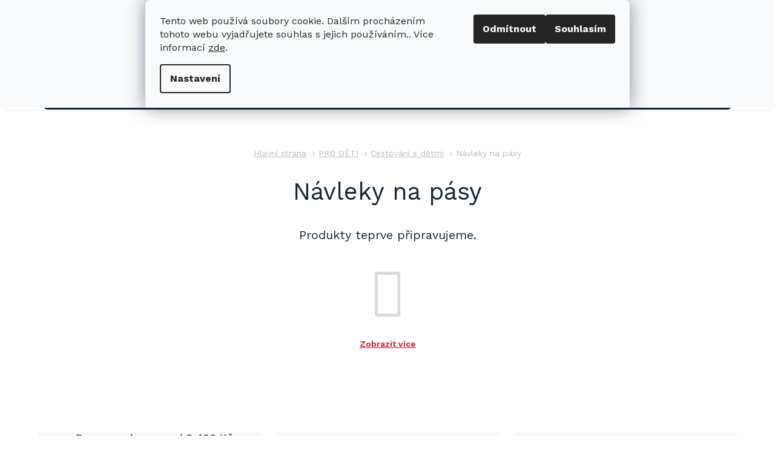

--- FILE ---
content_type: text/html; charset=utf-8
request_url: https://www.bmshop.eu/navleky-na-pasy/
body_size: 23841
content:
<!doctype html><html lang="cs" dir="ltr" class="header-background-light external-fonts-loaded"><head><meta charset="utf-8" /><meta name="viewport" content="width=device-width,initial-scale=1" /><title>Návleky na pásy - BMSHOP.EU</title><link rel="preconnect" href="https://cdn.myshoptet.com" /><link rel="dns-prefetch" href="https://cdn.myshoptet.com" /><link rel="preload" href="https://cdn.myshoptet.com/prj/dist/master/cms/libs/jquery/jquery-1.11.3.min.js" as="script" /><link href="https://cdn.myshoptet.com/prj/dist/master/cms/templates/frontend_templates/shared/css/font-face/source-sans-3.css" rel="stylesheet"><link href="https://cdn.myshoptet.com/prj/dist/master/cms/templates/frontend_templates/shared/css/font-face/exo-2.css" rel="stylesheet"><link href="https://cdn.myshoptet.com/prj/dist/master/shop/dist/font-shoptet-11.css.62c94c7785ff2cea73b2.css" rel="stylesheet"><script>
dataLayer = [];
dataLayer.push({'shoptet' : {
    "pageId": 6582,
    "pageType": "category",
    "currency": "CZK",
    "currencyInfo": {
        "decimalSeparator": ",",
        "exchangeRate": 1,
        "priceDecimalPlaces": 2,
        "symbol": "K\u010d",
        "symbolLeft": 0,
        "thousandSeparator": " "
    },
    "language": "cs",
    "projectId": 457325,
    "category": {
        "guid": "7cce9644-2db9-11ec-9d3d-00163e42a2dd",
        "path": "PRO D\u011aTI | Cestov\u00e1n\u00ed s d\u011btmi | N\u00e1vleky na p\u00e1sy",
        "parentCategoryGuid": "f9590b36-2db4-11ec-a045-00163e42a2dd"
    },
    "cartInfo": {
        "id": null,
        "freeShipping": false,
        "freeShippingFrom": 1999,
        "leftToFreeGift": {
            "formattedPrice": "0 K\u010d",
            "priceLeft": 0
        },
        "freeGift": false,
        "leftToFreeShipping": {
            "priceLeft": 1999,
            "dependOnRegion": 0,
            "formattedPrice": "1 999 K\u010d"
        },
        "discountCoupon": [],
        "getNoBillingShippingPrice": {
            "withoutVat": 0,
            "vat": 0,
            "withVat": 0
        },
        "cartItems": [],
        "taxMode": "ORDINARY"
    },
    "cart": [],
    "customer": {
        "priceRatio": 1,
        "priceListId": 1,
        "groupId": null,
        "registered": false,
        "mainAccount": false
    }
}});
dataLayer.push({'cookie_consent' : {
    "marketing": "denied",
    "analytics": "denied"
}});
document.addEventListener('DOMContentLoaded', function() {
    shoptet.consent.onAccept(function(agreements) {
        if (agreements.length == 0) {
            return;
        }
        dataLayer.push({
            'cookie_consent' : {
                'marketing' : (agreements.includes(shoptet.config.cookiesConsentOptPersonalisation)
                    ? 'granted' : 'denied'),
                'analytics': (agreements.includes(shoptet.config.cookiesConsentOptAnalytics)
                    ? 'granted' : 'denied')
            },
            'event': 'cookie_consent'
        });
    });
});
</script>

<!-- Google Tag Manager -->
<script>(function(w,d,s,l,i){w[l]=w[l]||[];w[l].push({'gtm.start':
new Date().getTime(),event:'gtm.js'});var f=d.getElementsByTagName(s)[0],
j=d.createElement(s),dl=l!='dataLayer'?'&l='+l:'';j.async=true;j.src=
'https://www.googletagmanager.com/gtm.js?id='+i+dl;f.parentNode.insertBefore(j,f);
})(window,document,'script','dataLayer','GTM-WSLKX97');</script>
<!-- End Google Tag Manager -->

<meta property="og:type" content="website"><meta property="og:site_name" content="bmshop.eu"><meta property="og:url" content="https://www.bmshop.eu/navleky-na-pasy/"><meta property="og:title" content="Návleky na pásy - BMSHOP.EU"><meta name="author" content="BMSHOP.EU"><meta name="web_author" content="Shoptet.cz"><meta name="dcterms.rightsHolder" content="www.bmshop.eu"><meta name="robots" content="index,follow"><meta property="og:image" content="https://www.bmshop.eu/user/categories/orig/navleky-na-pas.jpg"><meta property="og:description" content="Návleky na pásy, BMSHOP.EU"><meta name="description" content="Návleky na pásy, BMSHOP.EU"><meta name="google-site-verification" content="WV_zDn59E98x_4w4yBX5yYEvCLF1yx0aTLR2ReLr9C8"><style>:root {--color-primary: #0f273a;--color-primary-h: 207;--color-primary-s: 59%;--color-primary-l: 14%;--color-primary-hover: #0f273a;--color-primary-hover-h: 207;--color-primary-hover-s: 59%;--color-primary-hover-l: 14%;--color-secondary: #0f273a;--color-secondary-h: 207;--color-secondary-s: 59%;--color-secondary-l: 14%;--color-secondary-hover: #0f273a;--color-secondary-hover-h: 207;--color-secondary-hover-s: 59%;--color-secondary-hover-l: 14%;--color-tertiary: #0f273a;--color-tertiary-h: 207;--color-tertiary-s: 59%;--color-tertiary-l: 14%;--color-tertiary-hover: #0f273a;--color-tertiary-hover-h: 207;--color-tertiary-hover-s: 59%;--color-tertiary-hover-l: 14%;--color-header-background: #ffffff;--template-font: "Source Sans 3";--template-headings-font: "Exo 2";--header-background-url: none;--cookies-notice-background: #F8FAFB;--cookies-notice-color: #252525;--cookies-notice-button-hover: #27263f;--cookies-notice-link-hover: #3b3a5f;--templates-update-management-preview-mode-content: "Náhled aktualizací šablony je aktivní pro váš prohlížeč."}</style>
    
    <link href="https://cdn.myshoptet.com/prj/dist/master/shop/dist/main-11.less.5a24dcbbdabfd189c152.css" rel="stylesheet" />
        
    <script>var shoptet = shoptet || {};</script>
    <script src="https://cdn.myshoptet.com/prj/dist/master/shop/dist/main-3g-header.js.05f199e7fd2450312de2.js"></script>
<!-- User include --><!-- project html code header -->
<link rel="preconnect" href="https://fonts.googleapis.com">
<link rel="preconnect" href="https://fonts.gstatic.com" crossorigin>
<link href="https://fonts.googleapis.com/css2?family=Work+Sans:ital,wght@0,100;0,200;0,300;0,400;0,500;0,600;0,700;0,800;1,100;1,300;1,400;1,500;1,600;1,700;1,800&display=swap" rel="stylesheet">
<link rel="stylesheet" media="screen" href="/user/documents/font/flaticon.css?v=1">
<link rel="stylesheet" media="screen" href="/user/documents/style.css?v=1">
<style>
#submit-order{font-size:0!important;}
#submit-order::before{content:"Potvrzuji nákup a objednávám";font-size:15px!important;position:relative;top:2px;}
.login-form-group.form-group a.btn.btn-secondary::before {content: "přihlásit";}
.in-krok-2 .co-contact-information label[for="login"]::after {content: "Mám uživatelský účet a chci se ";}
.p-info-wrapper .help .help-inner a.project-phone span::after, footer#footer .custom-footer>div .contact-box ul li span.tel a::after, .top-navigation-bar .container>div.top-navigation-contacts a.project-phone::after, .contact-footer span.tel::after, .header-top>div.search .top-navigation-contacts a.project-phone::after{content:"(Po-Pá 9 - 16:30 hod)"}
.extended h4::before{content:"Odběr newsletteru";}
.extended h4::after{content:"Přihlašte se a neunikne vám žádná novinka a slevová akce. ";}
</style>
<meta name="google-site-verification" content="WV_zDn59E98x_4w4yBX5yYEvCLF1yx0aTLR2ReLr9C8" />
<!-- /User include --><link rel="shortcut icon" href="/favicon.ico" type="image/x-icon" /><link rel="canonical" href="https://www.bmshop.eu/navleky-na-pasy/" />    <!-- Global site tag (gtag.js) - Google Analytics -->
    <script async src="https://www.googletagmanager.com/gtag/js?id=G-03E75B25BD"></script>
    <script>
        
        window.dataLayer = window.dataLayer || [];
        function gtag(){dataLayer.push(arguments);}
        

                    console.debug('default consent data');

            gtag('consent', 'default', {"ad_storage":"denied","analytics_storage":"denied","ad_user_data":"denied","ad_personalization":"denied","wait_for_update":500});
            dataLayer.push({
                'event': 'default_consent'
            });
        
        gtag('js', new Date());

                gtag('config', 'UA-7714710-1', { 'groups': "UA" });
        
                gtag('config', 'G-03E75B25BD', {"groups":"GA4","send_page_view":false,"content_group":"category","currency":"CZK","page_language":"cs"});
        
                gtag('config', 'AW-991873510', {"allow_enhanced_conversions":true});
        
        
        
        
        
                    gtag('event', 'page_view', {"send_to":"GA4","page_language":"cs","content_group":"category","currency":"CZK"});
        
        
        
        
        
        
        
        
        
        
        
        
        
        document.addEventListener('DOMContentLoaded', function() {
            if (typeof shoptet.tracking !== 'undefined') {
                for (var id in shoptet.tracking.bannersList) {
                    gtag('event', 'view_promotion', {
                        "send_to": "UA",
                        "promotions": [
                            {
                                "id": shoptet.tracking.bannersList[id].id,
                                "name": shoptet.tracking.bannersList[id].name,
                                "position": shoptet.tracking.bannersList[id].position
                            }
                        ]
                    });
                }
            }

            shoptet.consent.onAccept(function(agreements) {
                if (agreements.length !== 0) {
                    console.debug('gtag consent accept');
                    var gtagConsentPayload =  {
                        'ad_storage': agreements.includes(shoptet.config.cookiesConsentOptPersonalisation)
                            ? 'granted' : 'denied',
                        'analytics_storage': agreements.includes(shoptet.config.cookiesConsentOptAnalytics)
                            ? 'granted' : 'denied',
                                                                                                'ad_user_data': agreements.includes(shoptet.config.cookiesConsentOptPersonalisation)
                            ? 'granted' : 'denied',
                        'ad_personalization': agreements.includes(shoptet.config.cookiesConsentOptPersonalisation)
                            ? 'granted' : 'denied',
                        };
                    console.debug('update consent data', gtagConsentPayload);
                    gtag('consent', 'update', gtagConsentPayload);
                    dataLayer.push(
                        { 'event': 'update_consent' }
                    );
                }
            });
        });
    </script>
</head><body class="desktop id-6582 in-navleky-na-pasy template-11 type-category multiple-columns-body columns-3 ums_forms_redesign--off ums_a11y_category_page--on ums_discussion_rating_forms--off ums_flags_display_unification--on ums_a11y_login--on mobile-header-version-0"><noscript>
    <style>
        #header {
            padding-top: 0;
            position: relative !important;
            top: 0;
        }
        .header-navigation {
            position: relative !important;
        }
        .overall-wrapper {
            margin: 0 !important;
        }
        body:not(.ready) {
            visibility: visible !important;
        }
    </style>
    <div class="no-javascript">
        <div class="no-javascript__title">Musíte změnit nastavení vašeho prohlížeče</div>
        <div class="no-javascript__text">Podívejte se na: <a href="https://www.google.com/support/bin/answer.py?answer=23852">Jak povolit JavaScript ve vašem prohlížeči</a>.</div>
        <div class="no-javascript__text">Pokud používáte software na blokování reklam, může být nutné povolit JavaScript z této stránky.</div>
        <div class="no-javascript__text">Děkujeme.</div>
    </div>
</noscript>

        <div id="fb-root"></div>
        <script>
            window.fbAsyncInit = function() {
                FB.init({
//                    appId            : 'your-app-id',
                    autoLogAppEvents : true,
                    xfbml            : true,
                    version          : 'v19.0'
                });
            };
        </script>
        <script async defer crossorigin="anonymous" src="https://connect.facebook.net/cs_CZ/sdk.js"></script>
<!-- Google Tag Manager (noscript) -->
<noscript><iframe src="https://www.googletagmanager.com/ns.html?id=GTM-WSLKX97"
height="0" width="0" style="display:none;visibility:hidden"></iframe></noscript>
<!-- End Google Tag Manager (noscript) -->

    <div class="siteCookies siteCookies--top siteCookies--light js-siteCookies" role="dialog" data-testid="cookiesPopup" data-nosnippet>
        <div class="siteCookies__form">
            <div class="siteCookies__content">
                <div class="siteCookies__text">
                    Tento web používá soubory cookie. Dalším procházením tohoto webu vyjadřujete souhlas s jejich používáním.. Více informací <a href="https://www.bmshop.eu/podminky-ochrany-osobnich-udaju/" target="\" _blank="" rel="\" noreferrer="">zde</a>.
                </div>
                <p class="siteCookies__links">
                    <button class="siteCookies__link js-cookies-settings" aria-label="Nastavení cookies" data-testid="cookiesSettings">Nastavení</button>
                </p>
            </div>
            <div class="siteCookies__buttonWrap">
                                    <button class="siteCookies__button js-cookiesConsentSubmit" value="reject" aria-label="Odmítnout cookies" data-testid="buttonCookiesReject">Odmítnout</button>
                                <button class="siteCookies__button js-cookiesConsentSubmit" value="all" aria-label="Přijmout cookies" data-testid="buttonCookiesAccept">Souhlasím</button>
            </div>
        </div>
        <script>
            document.addEventListener("DOMContentLoaded", () => {
                const siteCookies = document.querySelector('.js-siteCookies');
                document.addEventListener("scroll", shoptet.common.throttle(() => {
                    const st = document.documentElement.scrollTop;
                    if (st > 1) {
                        siteCookies.classList.add('siteCookies--scrolled');
                    } else {
                        siteCookies.classList.remove('siteCookies--scrolled');
                    }
                }, 100));
            });
        </script>
    </div>
<a href="#content" class="skip-link sr-only">Přejít na obsah</a><div class="overall-wrapper"><div class="user-action"><div class="container">
    <div class="user-action-in">
                    <div id="login" class="user-action-login popup-widget login-widget" role="dialog" aria-labelledby="loginHeading">
        <div class="popup-widget-inner">
                            <h2 id="loginHeading">Přihlášení k vašemu účtu</h2><div id="customerLogin"><form action="/action/Customer/Login/" method="post" id="formLoginIncluded" class="csrf-enabled formLogin" data-testid="formLogin"><input type="hidden" name="referer" value="" /><div class="form-group"><div class="input-wrapper email js-validated-element-wrapper no-label"><input type="email" name="email" class="form-control" autofocus placeholder="E-mailová adresa (např. jan@novak.cz)" data-testid="inputEmail" autocomplete="email" required /></div></div><div class="form-group"><div class="input-wrapper password js-validated-element-wrapper no-label"><input type="password" name="password" class="form-control" placeholder="Heslo" data-testid="inputPassword" autocomplete="current-password" required /><span class="no-display">Nemůžete vyplnit toto pole</span><input type="text" name="surname" value="" class="no-display" /></div></div><div class="form-group"><div class="login-wrapper"><button type="submit" class="btn btn-secondary btn-text btn-login" data-testid="buttonSubmit">Přihlásit se</button><div class="password-helper"><a href="/registrace/" data-testid="signup" rel="nofollow">Nová registrace</a><a href="/klient/zapomenute-heslo/" rel="nofollow">Zapomenuté heslo</a></div></div></div></form>
</div>                    </div>
    </div>

                            <div id="cart-widget" class="user-action-cart popup-widget cart-widget loader-wrapper" data-testid="popupCartWidget" role="dialog" aria-hidden="true">
    <div class="popup-widget-inner cart-widget-inner place-cart-here">
        <div class="loader-overlay">
            <div class="loader"></div>
        </div>
    </div>

    <div class="cart-widget-button">
        <a href="/kosik/" class="btn btn-conversion" id="continue-order-button" rel="nofollow" data-testid="buttonNextStep">Pokračovat do košíku</a>
    </div>
</div>
            </div>
</div>
</div><div class="top-navigation-bar" data-testid="topNavigationBar">

    <div class="container">

        <div class="top-navigation-contacts">
            <strong>Zákaznická podpora:</strong><a href="tel:+420724411630" class="project-phone" aria-label="Zavolat na +420724411630" data-testid="contactboxPhone"><span>+420 724 411 630</span></a><a href="mailto:info@bmshop.eu" class="project-email" data-testid="contactboxEmail"><span>info@bmshop.eu</span></a>        </div>

                            <div class="top-navigation-menu">
                <div class="top-navigation-menu-trigger"></div>
                <ul class="top-navigation-bar-menu">
                                            <li class="top-navigation-menu-item-27">
                            <a href="/jak-nakupovat/">Jak nakupovat</a>
                        </li>
                                            <li class="top-navigation-menu-item-39">
                            <a href="/obchodni-podminky/">Obchodní podmínky</a>
                        </li>
                                            <li class="top-navigation-menu-item-691">
                            <a href="/podminky-ochrany-osobnich-udaju/">Podmínky ochrany osobních údajů </a>
                        </li>
                                    </ul>
                <ul class="top-navigation-bar-menu-helper"></ul>
            </div>
        
        <div class="top-navigation-tools">
            <div class="responsive-tools">
                <a href="#" class="toggle-window" data-target="search" aria-label="Hledat" data-testid="linkSearchIcon"></a>
                                                            <a href="#" class="toggle-window" data-target="login"></a>
                                                    <a href="#" class="toggle-window" data-target="navigation" aria-label="Menu" data-testid="hamburgerMenu"></a>
            </div>
                        <button class="top-nav-button top-nav-button-login toggle-window" type="button" data-target="login" aria-haspopup="dialog" aria-controls="login" aria-expanded="false" data-testid="signin"><span>Přihlášení</span></button>        </div>

    </div>

</div>
<header id="header"><div class="container navigation-wrapper">
    <div class="header-top">
        <div class="site-name-wrapper">
            <div class="site-name"><a href="/" data-testid="linkWebsiteLogo"><img src="https://cdn.myshoptet.com/usr/www.bmshop.eu/user/logos/logo_bmshop.png" alt="BMSHOP.EU" fetchpriority="low" /></a></div>        </div>
        <div class="search" itemscope itemtype="https://schema.org/WebSite">
            <meta itemprop="headline" content="Návleky na pásy"/><meta itemprop="url" content="https://www.bmshop.eu"/><meta itemprop="text" content="Návleky na pásy, BMSHOP.EU"/>            <form action="/action/ProductSearch/prepareString/" method="post"
    id="formSearchForm" class="search-form compact-form js-search-main"
    itemprop="potentialAction" itemscope itemtype="https://schema.org/SearchAction" data-testid="searchForm">
    <fieldset>
        <meta itemprop="target"
            content="https://www.bmshop.eu/vyhledavani/?string={string}"/>
        <input type="hidden" name="language" value="cs"/>
        
            
<input
    type="search"
    name="string"
        class="query-input form-control search-input js-search-input"
    placeholder="Napište, co hledáte"
    autocomplete="off"
    required
    itemprop="query-input"
    aria-label="Vyhledávání"
    data-testid="searchInput"
>
            <button type="submit" class="btn btn-default" data-testid="searchBtn">Hledat</button>
        
    </fieldset>
</form>
        </div>
        <div class="navigation-buttons">
                
    <a href="/kosik/" class="btn btn-icon toggle-window cart-count" data-target="cart" data-hover="true" data-redirect="true" data-testid="headerCart" rel="nofollow" aria-haspopup="dialog" aria-expanded="false" aria-controls="cart-widget">
        
                <span class="sr-only">Nákupní košík</span>
        
            <span class="cart-price visible-lg-inline-block" data-testid="headerCartPrice">
                                    Prázdný košík                            </span>
        
    
            </a>
        </div>
    </div>
    <nav id="navigation" aria-label="Hlavní menu" data-collapsible="true"><div class="navigation-in menu"><ul class="menu-level-1" role="menubar" data-testid="headerMenuItems"><li class="menu-item-756 ext" role="none"><a href="/auto-moto/" data-testid="headerMenuItem" role="menuitem" aria-haspopup="true" aria-expanded="false"><b>AUTO</b><span class="submenu-arrow"></span></a><ul class="menu-level-2" aria-label="AUTO" tabindex="-1" role="menu"><li class="menu-item-771 has-third-level" role="none"><a href="/interier/" class="menu-image" data-testid="headerMenuItem" tabindex="-1" aria-hidden="true"><img src="data:image/svg+xml,%3Csvg%20width%3D%22140%22%20height%3D%22100%22%20xmlns%3D%22http%3A%2F%2Fwww.w3.org%2F2000%2Fsvg%22%3E%3C%2Fsvg%3E" alt="" aria-hidden="true" width="140" height="100"  data-src="https://cdn.myshoptet.com/usr/www.bmshop.eu/user/categories/thumb/interi__r.jpg" fetchpriority="low" /></a><div><a href="/interier/" data-testid="headerMenuItem" role="menuitem"><span>Interiér</span></a>
                                                    <ul class="menu-level-3" role="menu">
                                                                    <li class="menu-item-774" role="none">
                                        <a href="/autokoberce/" data-testid="headerMenuItem" role="menuitem">
                                            Autokoberce</a>,                                    </li>
                                                                    <li class="menu-item-924" role="none">
                                        <a href="/ostatni-doplnky-2/" data-testid="headerMenuItem" role="menuitem">
                                            Ostatní doplňky</a>,                                    </li>
                                                                    <li class="menu-item-1899" role="none">
                                        <a href="/potahy/" data-testid="headerMenuItem" role="menuitem">
                                            Potahy</a>,                                    </li>
                                                                    <li class="menu-item-3627" role="none">
                                        <a href="/vybaveni-vozidla/" data-testid="headerMenuItem" role="menuitem">
                                            Vybavení vozidla</a>,                                    </li>
                                                                    <li class="menu-item-4140" role="none">
                                        <a href="/organizery-drzaky/" data-testid="headerMenuItem" role="menuitem">
                                            Organizery, držáky</a>,                                    </li>
                                                                    <li class="menu-item-7983" role="none">
                                        <a href="/osvetleni-2/" data-testid="headerMenuItem" role="menuitem">
                                            Osvětlení</a>                                    </li>
                                                            </ul>
                        </div></li><li class="menu-item-789 has-third-level" role="none"><a href="/elektronika/" class="menu-image" data-testid="headerMenuItem" tabindex="-1" aria-hidden="true"><img src="data:image/svg+xml,%3Csvg%20width%3D%22140%22%20height%3D%22100%22%20xmlns%3D%22http%3A%2F%2Fwww.w3.org%2F2000%2Fsvg%22%3E%3C%2Fsvg%3E" alt="" aria-hidden="true" width="140" height="100"  data-src="https://cdn.myshoptet.com/usr/www.bmshop.eu/user/categories/thumb/elektronika.jpg" fetchpriority="low" /></a><div><a href="/elektronika/" data-testid="headerMenuItem" role="menuitem"><span>Elektronika</span></a>
                                                    <ul class="menu-level-3" role="menu">
                                                                    <li class="menu-item-792" role="none">
                                        <a href="/elektronicke-systemy/" data-testid="headerMenuItem" role="menuitem">
                                            Elektronické systémy</a>,                                    </li>
                                                                    <li class="menu-item-822" role="none">
                                        <a href="/elektro-instalacni-material/" data-testid="headerMenuItem" role="menuitem">
                                            Elektro-instalační materiál</a>,                                    </li>
                                                                    <li class="menu-item-1689" role="none">
                                        <a href="/menice-napeti/" data-testid="headerMenuItem" role="menuitem">
                                            Měniče napětí</a>,                                    </li>
                                                                    <li class="menu-item-1713" role="none">
                                        <a href="/prislusenstvi-k-autobateriim/" data-testid="headerMenuItem" role="menuitem">
                                            Příslušenství k autobateriím</a>,                                    </li>
                                                                    <li class="menu-item-4251" role="none">
                                        <a href="/autozarovky/" data-testid="headerMenuItem" role="menuitem">
                                            Autožárovky</a>,                                    </li>
                                                                    <li class="menu-item-6597" role="none">
                                        <a href="/autokamery/" data-testid="headerMenuItem" role="menuitem">
                                            Autokamery</a>,                                    </li>
                                                                    <li class="menu-item-8718" role="none">
                                        <a href="/univerzalni-kabely/" data-testid="headerMenuItem" role="menuitem">
                                            Univerzální kabely</a>                                    </li>
                                                            </ul>
                        </div></li><li class="menu-item-804 has-third-level" role="none"><a href="/auto-hifi/" class="menu-image" data-testid="headerMenuItem" tabindex="-1" aria-hidden="true"><img src="data:image/svg+xml,%3Csvg%20width%3D%22140%22%20height%3D%22100%22%20xmlns%3D%22http%3A%2F%2Fwww.w3.org%2F2000%2Fsvg%22%3E%3C%2Fsvg%3E" alt="" aria-hidden="true" width="140" height="100"  data-src="https://cdn.myshoptet.com/usr/www.bmshop.eu/user/categories/thumb/auto_hifi.jpg" fetchpriority="low" /></a><div><a href="/auto-hifi/" data-testid="headerMenuItem" role="menuitem"><span>Auto-hifi</span></a>
                                                    <ul class="menu-level-3" role="menu">
                                                                    <li class="menu-item-807" role="none">
                                        <a href="/multimedia/" data-testid="headerMenuItem" role="menuitem">
                                            Multimédia</a>,                                    </li>
                                                                    <li class="menu-item-888" role="none">
                                        <a href="/gsm-prislusenstvi/" data-testid="headerMenuItem" role="menuitem">
                                            GSM příslušenství</a>,                                    </li>
                                                                    <li class="menu-item-897" role="none">
                                        <a href="/autoradia/" data-testid="headerMenuItem" role="menuitem">
                                            Autorádia</a>,                                    </li>
                                                                    <li class="menu-item-906" role="none">
                                        <a href="/prislusenstvi-pro-autohifi/" data-testid="headerMenuItem" role="menuitem">
                                            Příslušenství pro autohifi</a>,                                    </li>
                                                                    <li class="menu-item-915" role="none">
                                        <a href="/autoanteny/" data-testid="headerMenuItem" role="menuitem">
                                            Autoantény</a>,                                    </li>
                                                                    <li class="menu-item-990" role="none">
                                        <a href="/reproduktory-a-subwoofery/" data-testid="headerMenuItem" role="menuitem">
                                            Reproduktory a subwoofery</a>,                                    </li>
                                                                    <li class="menu-item-1071" role="none">
                                        <a href="/usb--aux-a-mdivstupy/" data-testid="headerMenuItem" role="menuitem">
                                            USB, AUX a MDIvstupy</a>,                                    </li>
                                                                    <li class="menu-item-1281" role="none">
                                        <a href="/ipod-adaptery--kabely/" data-testid="headerMenuItem" role="menuitem">
                                            iPod adaptéry, kabely</a>,                                    </li>
                                                                    <li class="menu-item-1287" role="none">
                                        <a href="/bt-audiostreaming-moduly/" data-testid="headerMenuItem" role="menuitem">
                                            BT audiostreaming moduly</a>,                                    </li>
                                                                    <li class="menu-item-1317" role="none">
                                        <a href="/smartphone-oem-radia-kabely/" data-testid="headerMenuItem" role="menuitem">
                                            Smartphone - OEM rádia kabely</a>                                    </li>
                                                            </ul>
                        </div></li><li class="menu-item-4407 has-third-level" role="none"><a href="/sterace/" class="menu-image" data-testid="headerMenuItem" tabindex="-1" aria-hidden="true"><img src="data:image/svg+xml,%3Csvg%20width%3D%22140%22%20height%3D%22100%22%20xmlns%3D%22http%3A%2F%2Fwww.w3.org%2F2000%2Fsvg%22%3E%3C%2Fsvg%3E" alt="" aria-hidden="true" width="140" height="100"  data-src="https://cdn.myshoptet.com/usr/www.bmshop.eu/user/categories/thumb/sterace_miniatura.png" fetchpriority="low" /></a><div><a href="/sterace/" data-testid="headerMenuItem" role="menuitem"><span>Stěrače</span></a>
                                                    <ul class="menu-level-3" role="menu">
                                                                    <li class="menu-item-4410" role="none">
                                        <a href="/univerzalni-sterace/" data-testid="headerMenuItem" role="menuitem">
                                            Univerzální stěrače</a>,                                    </li>
                                                                    <li class="menu-item-4461" role="none">
                                        <a href="/originalni-sterace/" data-testid="headerMenuItem" role="menuitem">
                                            Originální stěrače</a>,                                    </li>
                                                                    <li class="menu-item-4479" role="none">
                                        <a href="/gumicky-do-steracu/" data-testid="headerMenuItem" role="menuitem">
                                            Gumičky do stěračů</a>,                                    </li>
                                                                    <li class="menu-item-4824" role="none">
                                        <a href="/sterace-truck-bus/" data-testid="headerMenuItem" role="menuitem">
                                            Stěrače TRUCK - BUS</a>,                                    </li>
                                                                    <li class="menu-item-10134" role="none">
                                        <a href="/tekute-sterace/" data-testid="headerMenuItem" role="menuitem">
                                            Tekuté stěrače</a>                                    </li>
                                                            </ul>
                        </div></li><li class="menu-item-861 has-third-level" role="none"><a href="/exterier/" class="menu-image" data-testid="headerMenuItem" tabindex="-1" aria-hidden="true"><img src="data:image/svg+xml,%3Csvg%20width%3D%22140%22%20height%3D%22100%22%20xmlns%3D%22http%3A%2F%2Fwww.w3.org%2F2000%2Fsvg%22%3E%3C%2Fsvg%3E" alt="" aria-hidden="true" width="140" height="100"  data-src="https://cdn.myshoptet.com/usr/www.bmshop.eu/user/categories/thumb/exteri__r.jpg" fetchpriority="low" /></a><div><a href="/exterier/" data-testid="headerMenuItem" role="menuitem"><span>Exteriér</span></a>
                                                    <ul class="menu-level-3" role="menu">
                                                                    <li class="menu-item-864" role="none">
                                        <a href="/ostatni-doplnky/" data-testid="headerMenuItem" role="menuitem">
                                            Ostatní doplňky</a>,                                    </li>
                                                                    <li class="menu-item-3642" role="none">
                                        <a href="/kola/" data-testid="headerMenuItem" role="menuitem">
                                            Kola</a>,                                    </li>
                                                                    <li class="menu-item-3705" role="none">
                                        <a href="/svetla-lampy/" data-testid="headerMenuItem" role="menuitem">
                                            Světla - lampy</a>,                                    </li>
                                                                    <li class="menu-item-3738" role="none">
                                        <a href="/stresni-nosice-popruhy/" data-testid="headerMenuItem" role="menuitem">
                                            Střešní nosiče, popruhy</a>,                                    </li>
                                                                    <li class="menu-item-4110" role="none">
                                        <a href="/autoplachty/" data-testid="headerMenuItem" role="menuitem">
                                            Autoplachty</a>,                                    </li>
                                                                    <li class="menu-item-6420" role="none">
                                        <a href="/koncovky-a-pistaly-vyfuku/" data-testid="headerMenuItem" role="menuitem">
                                            Koncovky a píšťaly výfuku</a>,                                    </li>
                                                                    <li class="menu-item-6429" role="none">
                                        <a href="/ostatni-2/" data-testid="headerMenuItem" role="menuitem">
                                            Ostatní</a>,                                    </li>
                                                                    <li class="menu-item-6477" role="none">
                                        <a href="/maziva/" data-testid="headerMenuItem" role="menuitem">
                                            Maziva</a>                                    </li>
                                                            </ul>
                        </div></li><li class="menu-item-1509 has-third-level" role="none"><a href="/autokosmetika/" class="menu-image" data-testid="headerMenuItem" tabindex="-1" aria-hidden="true"><img src="data:image/svg+xml,%3Csvg%20width%3D%22140%22%20height%3D%22100%22%20xmlns%3D%22http%3A%2F%2Fwww.w3.org%2F2000%2Fsvg%22%3E%3C%2Fsvg%3E" alt="" aria-hidden="true" width="140" height="100"  data-src="https://cdn.myshoptet.com/usr/www.bmshop.eu/user/categories/thumb/amg040.jpg" fetchpriority="low" /></a><div><a href="/autokosmetika/" data-testid="headerMenuItem" role="menuitem"><span>Autokosmetika</span></a>
                                                    <ul class="menu-level-3" role="menu">
                                                                    <li class="menu-item-1512" role="none">
                                        <a href="/interier-2/" data-testid="headerMenuItem" role="menuitem">
                                            Interiér</a>,                                    </li>
                                                                    <li class="menu-item-4134" role="none">
                                        <a href="/kartace--houby--lesticky/" data-testid="headerMenuItem" role="menuitem">
                                            Kartáče, houby, leštičky</a>,                                    </li>
                                                                    <li class="menu-item-6471" role="none">
                                        <a href="/exterier-2/" data-testid="headerMenuItem" role="menuitem">
                                            Exteriér</a>,                                    </li>
                                                                    <li class="menu-item-6501" role="none">
                                        <a href="/ostatni-3/" data-testid="headerMenuItem" role="menuitem">
                                            Ostatní</a>                                    </li>
                                                            </ul>
                        </div></li><li class="menu-item-3633 has-third-level" role="none"><a href="/naradi-a-prislusenstvi/" class="menu-image" data-testid="headerMenuItem" tabindex="-1" aria-hidden="true"><img src="data:image/svg+xml,%3Csvg%20width%3D%22140%22%20height%3D%22100%22%20xmlns%3D%22http%3A%2F%2Fwww.w3.org%2F2000%2Fsvg%22%3E%3C%2Fsvg%3E" alt="" aria-hidden="true" width="140" height="100"  data-src="https://cdn.myshoptet.com/usr/www.bmshop.eu/user/categories/thumb/405fdb69-09ae-4488-9137-d2dea0706999.jpg" fetchpriority="low" /></a><div><a href="/naradi-a-prislusenstvi/" data-testid="headerMenuItem" role="menuitem"><span>Nářadí a příslušenství</span></a>
                                                    <ul class="menu-level-3" role="menu">
                                                                    <li class="menu-item-3636" role="none">
                                        <a href="/autolana--tazne-tyce/" data-testid="headerMenuItem" role="menuitem">
                                            Autolana, tažné tyče</a>,                                    </li>
                                                                    <li class="menu-item-3651" role="none">
                                        <a href="/prezouvani/" data-testid="headerMenuItem" role="menuitem">
                                            Přezouvání</a>,                                    </li>
                                                                    <li class="menu-item-3681" role="none">
                                        <a href="/vymena-oleje/" data-testid="headerMenuItem" role="menuitem">
                                            Výměna oleje</a>,                                    </li>
                                                                    <li class="menu-item-3684" role="none">
                                        <a href="/kanystry/" data-testid="headerMenuItem" role="menuitem">
                                            Kanystry</a>,                                    </li>
                                                                    <li class="menu-item-3702" role="none">
                                        <a href="/hasici-pristroje/" data-testid="headerMenuItem" role="menuitem">
                                            Hasící přístroje</a>,                                    </li>
                                                                    <li class="menu-item-3729" role="none">
                                        <a href="/uzavery-nadrze/" data-testid="headerMenuItem" role="menuitem">
                                            Uzávěry nádrže</a>,                                    </li>
                                                                    <li class="menu-item-3753" role="none">
                                        <a href="/zavesne-zarizeni-prives/" data-testid="headerMenuItem" role="menuitem">
                                            Závěsné zařízení - přívěs</a>,                                    </li>
                                                                    <li class="menu-item-3756" role="none">
                                        <a href="/upinaci-popruhy-kurty/" data-testid="headerMenuItem" role="menuitem">
                                            Upínací popruhy - kurty</a>,                                    </li>
                                                                    <li class="menu-item-4101" role="none">
                                        <a href="/kola-a-pneu/" data-testid="headerMenuItem" role="menuitem">
                                            Kola a pneu</a>,                                    </li>
                                                                    <li class="menu-item-4176" role="none">
                                        <a href="/vzduch/" data-testid="headerMenuItem" role="menuitem">
                                            Vzduch</a>,                                    </li>
                                                                    <li class="menu-item-4329" role="none">
                                        <a href="/zvedaky--podpery--rampy/" data-testid="headerMenuItem" role="menuitem">
                                            Zvedáky, podpěry, rampy</a>,                                    </li>
                                                                    <li class="menu-item-4377" role="none">
                                        <a href="/sady-naradi/" data-testid="headerMenuItem" role="menuitem">
                                            Sady nářadí</a>                                    </li>
                                                            </ul>
                        </div></li><li class="menu-item-3732 has-third-level" role="none"><a href="/motor/" class="menu-image" data-testid="headerMenuItem" tabindex="-1" aria-hidden="true"><img src="data:image/svg+xml,%3Csvg%20width%3D%22140%22%20height%3D%22100%22%20xmlns%3D%22http%3A%2F%2Fwww.w3.org%2F2000%2Fsvg%22%3E%3C%2Fsvg%3E" alt="" aria-hidden="true" width="140" height="100"  data-src="https://cdn.myshoptet.com/usr/www.bmshop.eu/user/categories/thumb/miniatura_3_motor.png" fetchpriority="low" /></a><div><a href="/motor/" data-testid="headerMenuItem" role="menuitem"><span>Motor</span></a>
                                                    <ul class="menu-level-3" role="menu">
                                                                    <li class="menu-item-6492" role="none">
                                        <a href="/kapaliny-a-oleje/" data-testid="headerMenuItem" role="menuitem">
                                            Kapaliny a oleje</a>,                                    </li>
                                                                    <li class="menu-item-7959" role="none">
                                        <a href="/vzduchove-filtry/" data-testid="headerMenuItem" role="menuitem">
                                            Vzduchové filtry</a>                                    </li>
                                                            </ul>
                        </div></li><li class="menu-item-4071 has-third-level" role="none"><a href="/proti-desti/" class="menu-image" data-testid="headerMenuItem" tabindex="-1" aria-hidden="true"><img src="data:image/svg+xml,%3Csvg%20width%3D%22140%22%20height%3D%22100%22%20xmlns%3D%22http%3A%2F%2Fwww.w3.org%2F2000%2Fsvg%22%3E%3C%2Fsvg%3E" alt="" aria-hidden="true" width="140" height="100"  data-src="https://cdn.myshoptet.com/usr/www.bmshop.eu/user/categories/thumb/05970_4.jpeg" fetchpriority="low" /></a><div><a href="/proti-desti/" data-testid="headerMenuItem" role="menuitem"><span>Autoplachty</span></a>
                                                    <ul class="menu-level-3" role="menu">
                                                                    <li class="menu-item-9864" role="none">
                                        <a href="/dle-typu-auta/" data-testid="headerMenuItem" role="menuitem">
                                            Dle typu auta</a>                                    </li>
                                                            </ul>
                        </div></li><li class="menu-item-4119" role="none"><a href="/plachty-na-motorku/" class="menu-image" data-testid="headerMenuItem" tabindex="-1" aria-hidden="true"><img src="data:image/svg+xml,%3Csvg%20width%3D%22140%22%20height%3D%22100%22%20xmlns%3D%22http%3A%2F%2Fwww.w3.org%2F2000%2Fsvg%22%3E%3C%2Fsvg%3E" alt="" aria-hidden="true" width="140" height="100"  data-src="https://cdn.myshoptet.com/usr/www.bmshop.eu/user/categories/thumb/05974_3.jpg" fetchpriority="low" /></a><div><a href="/plachty-na-motorku/" data-testid="headerMenuItem" role="menuitem"><span>Plachty na motorku</span></a>
                        </div></li><li class="menu-item-9366" role="none"><a href="/jine/" class="menu-image" data-testid="headerMenuItem" tabindex="-1" aria-hidden="true"><img src="data:image/svg+xml,%3Csvg%20width%3D%22140%22%20height%3D%22100%22%20xmlns%3D%22http%3A%2F%2Fwww.w3.org%2F2000%2Fsvg%22%3E%3C%2Fsvg%3E" alt="" aria-hidden="true" width="140" height="100"  data-src="https://cdn.myshoptet.com/usr/www.bmshop.eu/user/categories/thumb/jin__.jpg" fetchpriority="low" /></a><div><a href="/jine/" data-testid="headerMenuItem" role="menuitem"><span>Jiné</span></a>
                        </div></li></ul></li>
<li class="menu-item-759 ext" role="none"><a href="/dum-zahrada/" data-testid="headerMenuItem" role="menuitem" aria-haspopup="true" aria-expanded="false"><b>DŮM - ZAHRADA</b><span class="submenu-arrow"></span></a><ul class="menu-level-2" aria-label="DŮM - ZAHRADA" tabindex="-1" role="menu"><li class="menu-item-4335" role="none"><a href="/pro-cyklisty/" class="menu-image" data-testid="headerMenuItem" tabindex="-1" aria-hidden="true"><img src="data:image/svg+xml,%3Csvg%20width%3D%22140%22%20height%3D%22100%22%20xmlns%3D%22http%3A%2F%2Fwww.w3.org%2F2000%2Fsvg%22%3E%3C%2Fsvg%3E" alt="" aria-hidden="true" width="140" height="100"  data-src="https://cdn.myshoptet.com/usr/www.bmshop.eu/user/categories/thumb/12059.jpeg" fetchpriority="low" /></a><div><a href="/pro-cyklisty/" data-testid="headerMenuItem" role="menuitem"><span>Doplňky pro cyklisty</span></a>
                        </div></li><li class="menu-item-4212 has-third-level" role="none"><a href="/camping/" class="menu-image" data-testid="headerMenuItem" tabindex="-1" aria-hidden="true"><img src="data:image/svg+xml,%3Csvg%20width%3D%22140%22%20height%3D%22100%22%20xmlns%3D%22http%3A%2F%2Fwww.w3.org%2F2000%2Fsvg%22%3E%3C%2Fsvg%3E" alt="" aria-hidden="true" width="140" height="100"  data-src="https://cdn.myshoptet.com/usr/www.bmshop.eu/user/categories/thumb/camping.jpg" fetchpriority="low" /></a><div><a href="/camping/" data-testid="headerMenuItem" role="menuitem"><span>Camping</span></a>
                                                    <ul class="menu-level-3" role="menu">
                                                                    <li class="menu-item-4215" role="none">
                                        <a href="/cestovni-doplnky/" data-testid="headerMenuItem" role="menuitem">
                                            Cestovní doplňky</a>,                                    </li>
                                                                    <li class="menu-item-4245" role="none">
                                        <a href="/svitilny--celovky--lampy/" data-testid="headerMenuItem" role="menuitem">
                                            Svítilny, čelovky, lampy</a>,                                    </li>
                                                                    <li class="menu-item-6312" role="none">
                                        <a href="/grily-a-ohniste/" data-testid="headerMenuItem" role="menuitem">
                                            Grily a ohniště</a>,                                    </li>
                                                                    <li class="menu-item-6330" role="none">
                                        <a href="/campingova-vybava/" data-testid="headerMenuItem" role="menuitem">
                                            Campingová výbava</a>,                                    </li>
                                                                    <li class="menu-item-6357" role="none">
                                        <a href="/spaci-pytle--karimatky/" data-testid="headerMenuItem" role="menuitem">
                                            Spací pytle, karimatky</a>,                                    </li>
                                                                    <li class="menu-item-6363" role="none">
                                        <a href="/stany-a-pristresky/" data-testid="headerMenuItem" role="menuitem">
                                            Stany a přístřešky</a>,                                    </li>
                                                                    <li class="menu-item-6378" role="none">
                                        <a href="/nabytek/" data-testid="headerMenuItem" role="menuitem">
                                            Nábytek</a>,                                    </li>
                                                                    <li class="menu-item-10107" role="none">
                                        <a href="/tepelne-zarice/" data-testid="headerMenuItem" role="menuitem">
                                            Tepelné zářiče</a>                                    </li>
                                                            </ul>
                        </div></li><li class="menu-item-4827 has-third-level" role="none"><a href="/zahrada/" class="menu-image" data-testid="headerMenuItem" tabindex="-1" aria-hidden="true"><img src="data:image/svg+xml,%3Csvg%20width%3D%22140%22%20height%3D%22100%22%20xmlns%3D%22http%3A%2F%2Fwww.w3.org%2F2000%2Fsvg%22%3E%3C%2Fsvg%3E" alt="" aria-hidden="true" width="140" height="100"  data-src="https://cdn.myshoptet.com/usr/www.bmshop.eu/user/categories/thumb/zahrada.jpg" fetchpriority="low" /></a><div><a href="/zahrada/" data-testid="headerMenuItem" role="menuitem"><span>Zahrada</span></a>
                                                    <ul class="menu-level-3" role="menu">
                                                                    <li class="menu-item-4830" role="none">
                                        <a href="/lopaty-na-snih/" data-testid="headerMenuItem" role="menuitem">
                                            Lopaty na sníh</a>,                                    </li>
                                                                    <li class="menu-item-6348" role="none">
                                        <a href="/zahradni-naradi/" data-testid="headerMenuItem" role="menuitem">
                                            Zahradní nářadí</a>,                                    </li>
                                                                    <li class="menu-item-7578" role="none">
                                        <a href="/brousky/" data-testid="headerMenuItem" role="menuitem">
                                            Brousky</a>,                                    </li>
                                                                    <li class="menu-item-7800" role="none">
                                        <a href="/zahradni-nuzky/" data-testid="headerMenuItem" role="menuitem">
                                            Zahradní nůžky</a>,                                    </li>
                                                                    <li class="menu-item-7881" role="none">
                                        <a href="/zahradni-technika/" data-testid="headerMenuItem" role="menuitem">
                                            Zahradní technika</a>,                                    </li>
                                                                    <li class="menu-item-8271" role="none">
                                        <a href="/zavlazovani/" data-testid="headerMenuItem" role="menuitem">
                                            Zavlažování</a>,                                    </li>
                                                                    <li class="menu-item-9528" role="none">
                                        <a href="/sekacky-na-travu-2/" data-testid="headerMenuItem" role="menuitem">
                                            Sekačky na trávu</a>                                    </li>
                                                            </ul>
                        </div></li><li class="menu-item-7539 has-third-level" role="none"><a href="/vybaveni-domacnosti/" class="menu-image" data-testid="headerMenuItem" tabindex="-1" aria-hidden="true"><img src="data:image/svg+xml,%3Csvg%20width%3D%22140%22%20height%3D%22100%22%20xmlns%3D%22http%3A%2F%2Fwww.w3.org%2F2000%2Fsvg%22%3E%3C%2Fsvg%3E" alt="" aria-hidden="true" width="140" height="100"  data-src="https://cdn.myshoptet.com/usr/www.bmshop.eu/user/categories/thumb/vybaveni-domacnosti.jpg" fetchpriority="low" /></a><div><a href="/vybaveni-domacnosti/" data-testid="headerMenuItem" role="menuitem"><span>Vybavení domácnosti</span></a>
                                                    <ul class="menu-level-3" role="menu">
                                                                    <li class="menu-item-7542" role="none">
                                        <a href="/pece-o-telo/" data-testid="headerMenuItem" role="menuitem">
                                            Péče o tělo</a>,                                    </li>
                                                                    <li class="menu-item-7638" role="none">
                                        <a href="/doplnky-do-domacnosti/" data-testid="headerMenuItem" role="menuitem">
                                            Doplňky do domácnosti</a>,                                    </li>
                                                                    <li class="menu-item-8220" role="none">
                                        <a href="/zdrave-potraviny/" data-testid="headerMenuItem" role="menuitem">
                                            Zdravé potraviny</a>,                                    </li>
                                                                    <li class="menu-item-8223" role="none">
                                        <a href="/aroma-difuzery/" data-testid="headerMenuItem" role="menuitem">
                                            Aroma difuzéry</a>,                                    </li>
                                                                    <li class="menu-item-9240" role="none">
                                        <a href="/male-domaci-spotrebice/" data-testid="headerMenuItem" role="menuitem">
                                            Malé domácí spotřebiče</a>,                                    </li>
                                                                    <li class="menu-item-9540" role="none">
                                        <a href="/klimatizace-a-cisticky-vzduchu/" data-testid="headerMenuItem" role="menuitem">
                                            Klimatizace a čističky vzduchu</a>                                    </li>
                                                            </ul>
                        </div></li><li class="menu-item-7971 has-third-level" role="none"><a href="/osvetleni/" class="menu-image" data-testid="headerMenuItem" tabindex="-1" aria-hidden="true"><img src="data:image/svg+xml,%3Csvg%20width%3D%22140%22%20height%3D%22100%22%20xmlns%3D%22http%3A%2F%2Fwww.w3.org%2F2000%2Fsvg%22%3E%3C%2Fsvg%3E" alt="" aria-hidden="true" width="140" height="100"  data-src="https://cdn.myshoptet.com/usr/www.bmshop.eu/user/categories/thumb/osvetleni-1.jpg" fetchpriority="low" /></a><div><a href="/osvetleni/" data-testid="headerMenuItem" role="menuitem"><span>Osvětlení</span></a>
                                                    <ul class="menu-level-3" role="menu">
                                                                    <li class="menu-item-7974" role="none">
                                        <a href="/zarovky/" data-testid="headerMenuItem" role="menuitem">
                                            Žárovky</a>,                                    </li>
                                                                    <li class="menu-item-7989" role="none">
                                        <a href="/zasuvky--vypinace/" data-testid="headerMenuItem" role="menuitem">
                                            Zásuvky, vypínače</a>                                    </li>
                                                            </ul>
                        </div></li><li class="menu-item-8238 has-third-level" role="none"><a href="/koupelna/" class="menu-image" data-testid="headerMenuItem" tabindex="-1" aria-hidden="true"><img src="data:image/svg+xml,%3Csvg%20width%3D%22140%22%20height%3D%22100%22%20xmlns%3D%22http%3A%2F%2Fwww.w3.org%2F2000%2Fsvg%22%3E%3C%2Fsvg%3E" alt="" aria-hidden="true" width="140" height="100"  data-src="https://cdn.myshoptet.com/usr/www.bmshop.eu/user/categories/thumb/koupelna.jpg" fetchpriority="low" /></a><div><a href="/koupelna/" data-testid="headerMenuItem" role="menuitem"><span>Koupelna</span></a>
                                                    <ul class="menu-level-3" role="menu">
                                                                    <li class="menu-item-8241" role="none">
                                        <a href="/sprchy-a-hadice/" data-testid="headerMenuItem" role="menuitem">
                                            Sprchy a hadice</a>,                                    </li>
                                                                    <li class="menu-item-8244" role="none">
                                        <a href="/vodovodni-baterie/" data-testid="headerMenuItem" role="menuitem">
                                            Vodovodní baterie</a>,                                    </li>
                                                                    <li class="menu-item-8328" role="none">
                                        <a href="/koupelnove-doplnky/" data-testid="headerMenuItem" role="menuitem">
                                            Koupelnové doplňky</a>                                    </li>
                                                            </ul>
                        </div></li><li class="menu-item-9282" role="none"><a href="/postovni-schranky/" class="menu-image" data-testid="headerMenuItem" tabindex="-1" aria-hidden="true"><img src="data:image/svg+xml,%3Csvg%20width%3D%22140%22%20height%3D%22100%22%20xmlns%3D%22http%3A%2F%2Fwww.w3.org%2F2000%2Fsvg%22%3E%3C%2Fsvg%3E" alt="" aria-hidden="true" width="140" height="100"  data-src="https://cdn.myshoptet.com/usr/www.bmshop.eu/user/categories/thumb/postovni-schranky.jpg" fetchpriority="low" /></a><div><a href="/postovni-schranky/" data-testid="headerMenuItem" role="menuitem"><span>Poštovní schránky</span></a>
                        </div></li></ul></li>
<li class="menu-item-762 ext" role="none"><a href="/dilna-stavba/" data-testid="headerMenuItem" role="menuitem" aria-haspopup="true" aria-expanded="false"><b>DÍLNA - STAVBA</b><span class="submenu-arrow"></span></a><ul class="menu-level-2" aria-label="DÍLNA - STAVBA" tabindex="-1" role="menu"><li class="menu-item-1767 has-third-level" role="none"><a href="/rucni-naradi-2/" class="menu-image" data-testid="headerMenuItem" tabindex="-1" aria-hidden="true"><img src="data:image/svg+xml,%3Csvg%20width%3D%22140%22%20height%3D%22100%22%20xmlns%3D%22http%3A%2F%2Fwww.w3.org%2F2000%2Fsvg%22%3E%3C%2Fsvg%3E" alt="" aria-hidden="true" width="140" height="100"  data-src="https://cdn.myshoptet.com/usr/www.bmshop.eu/user/categories/thumb/rucni-naradi.jpg" fetchpriority="low" /></a><div><a href="/rucni-naradi-2/" data-testid="headerMenuItem" role="menuitem"><span>Ruční nářadí</span></a>
                                                    <ul class="menu-level-3" role="menu">
                                                                    <li class="menu-item-1770" role="none">
                                        <a href="/kleste-2/" data-testid="headerMenuItem" role="menuitem">
                                            Kleště</a>,                                    </li>
                                                                    <li class="menu-item-4233" role="none">
                                        <a href="/zkousecky-a-multimetry/" data-testid="headerMenuItem" role="menuitem">
                                            Zkoušečky a multimetry</a>,                                    </li>
                                                                    <li class="menu-item-4365" role="none">
                                        <a href="/klice/" data-testid="headerMenuItem" role="menuitem">
                                            Klíče</a>,                                    </li>
                                                                    <li class="menu-item-4380" role="none">
                                        <a href="/gola/" data-testid="headerMenuItem" role="menuitem">
                                            Gola</a>,                                    </li>
                                                                    <li class="menu-item-4386" role="none">
                                        <a href="/sroubovaky-2/" data-testid="headerMenuItem" role="menuitem">
                                            Šroubováky</a>,                                    </li>
                                                                    <li class="menu-item-4842" role="none">
                                        <a href="/ostatni-rucni-naradi/" data-testid="headerMenuItem" role="menuitem">
                                            Ostatní ruční nářadí</a>,                                    </li>
                                                                    <li class="menu-item-7545" role="none">
                                        <a href="/rezacky-na-dlazbu--obklady/" data-testid="headerMenuItem" role="menuitem">
                                            Řezačky na dlažbu, obklady</a>,                                    </li>
                                                                    <li class="menu-item-7557" role="none">
                                        <a href="/noze-rezaky-vysecniky/" data-testid="headerMenuItem" role="menuitem">
                                            Nože, řezáky, výsečníky</a>,                                    </li>
                                                                    <li class="menu-item-7563" role="none">
                                        <a href="/sekace-dulciky-vyrazece/" data-testid="headerMenuItem" role="menuitem">
                                            Sekáče, důlčíky, vyrážeče</a>,                                    </li>
                                                                    <li class="menu-item-7605" role="none">
                                        <a href="/mereni-a-znaceni/" data-testid="headerMenuItem" role="menuitem">
                                            Měření a značení</a>,                                    </li>
                                                                    <li class="menu-item-7650" role="none">
                                        <a href="/rucni-pily--rezani-uhlu/" data-testid="headerMenuItem" role="menuitem">
                                            Ruční pily, řezání úhlů</a>,                                    </li>
                                                                    <li class="menu-item-7674" role="none">
                                        <a href="/dratene-kartace/" data-testid="headerMenuItem" role="menuitem">
                                            Drátěné kartáče</a>,                                    </li>
                                                                    <li class="menu-item-7695" role="none">
                                        <a href="/kladiva--palice/" data-testid="headerMenuItem" role="menuitem">
                                            Kladiva, palice</a>,                                    </li>
                                                                    <li class="menu-item-7710" role="none">
                                        <a href="/smirkove-papiry--pletivo/" data-testid="headerMenuItem" role="menuitem">
                                            Smirkové papíry, pletivo</a>,                                    </li>
                                                                    <li class="menu-item-7743" role="none">
                                        <a href="/malirske-naradi/" data-testid="headerMenuItem" role="menuitem">
                                            Malířské nářadí</a>,                                    </li>
                                                                    <li class="menu-item-7755" role="none">
                                        <a href="/zavitniky-a-ocka/" data-testid="headerMenuItem" role="menuitem">
                                            Závitníky a očka</a>,                                    </li>
                                                                    <li class="menu-item-7788" role="none">
                                        <a href="/zednicke-naradi/" data-testid="headerMenuItem" role="menuitem">
                                            Zednické nářadí</a>,                                    </li>
                                                                    <li class="menu-item-7797" role="none">
                                        <a href="/sverky--svorky/" data-testid="headerMenuItem" role="menuitem">
                                            Svěrky, svorky</a>,                                    </li>
                                                                    <li class="menu-item-7812" role="none">
                                        <a href="/dlata--struhy/" data-testid="headerMenuItem" role="menuitem">
                                            Dláta, struhy</a>,                                    </li>
                                                                    <li class="menu-item-7944" role="none">
                                        <a href="/kominicke-naradi/" data-testid="headerMenuItem" role="menuitem">
                                            Kominické nářadí</a>,                                    </li>
                                                                    <li class="menu-item-8097" role="none">
                                        <a href="/izolacni-a-samolepici-pasky/" data-testid="headerMenuItem" role="menuitem">
                                            Izolační a samolepící pásky</a>,                                    </li>
                                                                    <li class="menu-item-8115" role="none">
                                        <a href="/nytovaci-kleste-a-nyty/" data-testid="headerMenuItem" role="menuitem">
                                            Nýtovací kleště a nýty</a>,                                    </li>
                                                                    <li class="menu-item-8127" role="none">
                                        <a href="/sponkovaci-pistole-a-spony/" data-testid="headerMenuItem" role="menuitem">
                                            Sponkovací pistole a spony</a>,                                    </li>
                                                                    <li class="menu-item-8133" role="none">
                                        <a href="/vytlacovaci-pistole/" data-testid="headerMenuItem" role="menuitem">
                                            Vytlačovací pistole</a>,                                    </li>
                                                                    <li class="menu-item-8142" role="none">
                                        <a href="/nuzky/" data-testid="headerMenuItem" role="menuitem">
                                            Nůžky</a>,                                    </li>
                                                                    <li class="menu-item-8148" role="none">
                                        <a href="/rezace-na-trubky/" data-testid="headerMenuItem" role="menuitem">
                                            Řezače na trubky</a>,                                    </li>
                                                                    <li class="menu-item-8169" role="none">
                                        <a href="/bity/" data-testid="headerMenuItem" role="menuitem">
                                            Bity</a>,                                    </li>
                                                                    <li class="menu-item-8208" role="none">
                                        <a href="/manipulacni-prisavky-na-sklo/" data-testid="headerMenuItem" role="menuitem">
                                            Manipulační přísavky na sklo</a>,                                    </li>
                                                                    <li class="menu-item-8217" role="none">
                                        <a href="/instalaterske-naradi/" data-testid="headerMenuItem" role="menuitem">
                                            Instalatérské nářadí</a>,                                    </li>
                                                                    <li class="menu-item-8229" role="none">
                                        <a href="/podlozky--site--hacky/" data-testid="headerMenuItem" role="menuitem">
                                            Podložky, sítě, háčky</a>,                                    </li>
                                                                    <li class="menu-item-8301" role="none">
                                        <a href="/hasaky/" data-testid="headerMenuItem" role="menuitem">
                                            Hasáky</a>,                                    </li>
                                                                    <li class="menu-item-8304" role="none">
                                        <a href="/zamky--vlozky--trezory/" data-testid="headerMenuItem" role="menuitem">
                                            Zámky, vložky, trezory</a>,                                    </li>
                                                                    <li class="menu-item-8352" role="none">
                                        <a href="/pilniky--rasple--hobliky/" data-testid="headerMenuItem" role="menuitem">
                                            Pilníky, rašple, hoblíky</a>,                                    </li>
                                                                    <li class="menu-item-8463" role="none">
                                        <a href="/detektory-a-merice/" data-testid="headerMenuItem" role="menuitem">
                                            Detektory a měřiče</a>,                                    </li>
                                                                    <li class="menu-item-8469" role="none">
                                        <a href="/pacidla/" data-testid="headerMenuItem" role="menuitem">
                                            Páčidla</a>,                                    </li>
                                                                    <li class="menu-item-8496" role="none">
                                        <a href="/spony-a-pasky/" data-testid="headerMenuItem" role="menuitem">
                                            Spony a pásky</a>,                                    </li>
                                                                    <li class="menu-item-8526" role="none">
                                        <a href="/pinzety/" data-testid="headerMenuItem" role="menuitem">
                                            Pinzety</a>,                                    </li>
                                                                    <li class="menu-item-9168" role="none">
                                        <a href="/odpadkove-pytle/" data-testid="headerMenuItem" role="menuitem">
                                            Odpadkové pytle</a>,                                    </li>
                                                                    <li class="menu-item-9381" role="none">
                                        <a href="/magneticke-uhelniky-a-drzaky/" data-testid="headerMenuItem" role="menuitem">
                                            Magnetické úhelníky a držáky</a>,                                    </li>
                                                                    <li class="menu-item-9414" role="none">
                                        <a href="/ohybacky-na-trubky/" data-testid="headerMenuItem" role="menuitem">
                                            Ohýbačky na trubky</a>,                                    </li>
                                                                    <li class="menu-item-9447" role="none">
                                        <a href="/klempirske-naradi/" data-testid="headerMenuItem" role="menuitem">
                                            Klempířské nářadí</a>                                    </li>
                                                            </ul>
                        </div></li><li class="menu-item-3660 has-third-level" role="none"><a href="/ochranne-pomucky/" class="menu-image" data-testid="headerMenuItem" tabindex="-1" aria-hidden="true"><img src="data:image/svg+xml,%3Csvg%20width%3D%22140%22%20height%3D%22100%22%20xmlns%3D%22http%3A%2F%2Fwww.w3.org%2F2000%2Fsvg%22%3E%3C%2Fsvg%3E" alt="" aria-hidden="true" width="140" height="100"  data-src="https://cdn.myshoptet.com/usr/www.bmshop.eu/user/categories/thumb/ochranne-pomucky-1.jpg" fetchpriority="low" /></a><div><a href="/ochranne-pomucky/" data-testid="headerMenuItem" role="menuitem"><span>Ochranné pomůcky</span></a>
                                                    <ul class="menu-level-3" role="menu">
                                                                    <li class="menu-item-3663" role="none">
                                        <a href="/ostatni/" data-testid="headerMenuItem" role="menuitem">
                                            Ostatní</a>,                                    </li>
                                                                    <li class="menu-item-7611" role="none">
                                        <a href="/plachty/" data-testid="headerMenuItem" role="menuitem">
                                            Plachty</a>,                                    </li>
                                                                    <li class="menu-item-8502" role="none">
                                        <a href="/ochranne-masky/" data-testid="headerMenuItem" role="menuitem">
                                            Ochranné masky</a>,                                    </li>
                                                                    <li class="menu-item-8511" role="none">
                                        <a href="/rukavice-pracovni/" data-testid="headerMenuItem" role="menuitem">
                                            Rukavice pracovní</a>,                                    </li>
                                                                    <li class="menu-item-8616" role="none">
                                        <a href="/svarecske-masky/" data-testid="headerMenuItem" role="menuitem">
                                            Svářečské masky</a>,                                    </li>
                                                                    <li class="menu-item-8637" role="none">
                                        <a href="/bryle/" data-testid="headerMenuItem" role="menuitem">
                                            Brýle</a>                                    </li>
                                                            </ul>
                        </div></li><li class="menu-item-3696 has-third-level" role="none"><a href="/autoservisni-naradi/" class="menu-image" data-testid="headerMenuItem" tabindex="-1" aria-hidden="true"><img src="data:image/svg+xml,%3Csvg%20width%3D%22140%22%20height%3D%22100%22%20xmlns%3D%22http%3A%2F%2Fwww.w3.org%2F2000%2Fsvg%22%3E%3C%2Fsvg%3E" alt="" aria-hidden="true" width="140" height="100"  data-src="https://cdn.myshoptet.com/usr/www.bmshop.eu/user/categories/thumb/autoservisni-naradi.jpg" fetchpriority="low" /></a><div><a href="/autoservisni-naradi/" data-testid="headerMenuItem" role="menuitem"><span>Autoservisní nářadí</span></a>
                                                    <ul class="menu-level-3" role="menu">
                                                                    <li class="menu-item-3699" role="none">
                                        <a href="/kola-2/" data-testid="headerMenuItem" role="menuitem">
                                            Kola</a>,                                    </li>
                                                                    <li class="menu-item-4356" role="none">
                                        <a href="/svicky/" data-testid="headerMenuItem" role="menuitem">
                                            Svíčky</a>,                                    </li>
                                                                    <li class="menu-item-4359" role="none">
                                        <a href="/na-olejove-filtry-a-vany/" data-testid="headerMenuItem" role="menuitem">
                                            Na olejové filtry a vany</a>,                                    </li>
                                                                    <li class="menu-item-8214" role="none">
                                        <a href="/zrcatka-a-patky/" data-testid="headerMenuItem" role="menuitem">
                                            Zrcátka a patky</a>,                                    </li>
                                                                    <li class="menu-item-8322" role="none">
                                        <a href="/magneticke-misky-a-drzaky/" data-testid="headerMenuItem" role="menuitem">
                                            Magnetické misky a držáky</a>,                                    </li>
                                                                    <li class="menu-item-8448" role="none">
                                        <a href="/stahovaky/" data-testid="headerMenuItem" role="menuitem">
                                            Stahováky</a>,                                    </li>
                                                                    <li class="menu-item-9222" role="none">
                                        <a href="/brzdy/" data-testid="headerMenuItem" role="menuitem">
                                            Brzdy</a>,                                    </li>
                                                                    <li class="menu-item-9279" role="none">
                                        <a href="/olejove-pumpy-a-maznice/" data-testid="headerMenuItem" role="menuitem">
                                            Olejové pumpy a maznice</a>,                                    </li>
                                                                    <li class="menu-item-9288" role="none">
                                        <a href="/hydraulicke-rozperaky/" data-testid="headerMenuItem" role="menuitem">
                                            Hydraulické rozpěráky</a>,                                    </li>
                                                                    <li class="menu-item-9291" role="none">
                                        <a href="/tlumice/" data-testid="headerMenuItem" role="menuitem">
                                            Tlumiče</a>,                                    </li>
                                                                    <li class="menu-item-9294" role="none">
                                        <a href="/sverky-a-sveraky/" data-testid="headerMenuItem" role="menuitem">
                                            Svěrky a svěráky</a>,                                    </li>
                                                                    <li class="menu-item-9345" role="none">
                                        <a href="/specialni-2/" data-testid="headerMenuItem" role="menuitem">
                                            Speciální</a>,                                    </li>
                                                                    <li class="menu-item-9348" role="none">
                                        <a href="/klimatizace/" data-testid="headerMenuItem" role="menuitem">
                                            Klimatizace</a>,                                    </li>
                                                                    <li class="menu-item-9354" role="none">
                                        <a href="/rozvody/" data-testid="headerMenuItem" role="menuitem">
                                            Rozvody</a>,                                    </li>
                                                                    <li class="menu-item-9357" role="none">
                                        <a href="/kleste-3/" data-testid="headerMenuItem" role="menuitem">
                                            Kleště</a>,                                    </li>
                                                                    <li class="menu-item-9360" role="none">
                                        <a href="/palivove-potrubi/" data-testid="headerMenuItem" role="menuitem">
                                            Palivové potrubí</a>,                                    </li>
                                                                    <li class="menu-item-9363" role="none">
                                        <a href="/ventily-a-zavity/" data-testid="headerMenuItem" role="menuitem">
                                            Ventily a závity</a>,                                    </li>
                                                                    <li class="menu-item-9369" role="none">
                                        <a href="/autoskla/" data-testid="headerMenuItem" role="menuitem">
                                            Autoskla</a>,                                    </li>
                                                                    <li class="menu-item-9372" role="none">
                                        <a href="/vstrikovani/" data-testid="headerMenuItem" role="menuitem">
                                            Vstřikování</a>,                                    </li>
                                                                    <li class="menu-item-9375" role="none">
                                        <a href="/chladic/" data-testid="headerMenuItem" role="menuitem">
                                            Chladič</a>,                                    </li>
                                                                    <li class="menu-item-9378" role="none">
                                        <a href="/vnitrni-interier/" data-testid="headerMenuItem" role="menuitem">
                                            Vnitřní interiér</a>,                                    </li>
                                                                    <li class="menu-item-9408" role="none">
                                        <a href="/lambda-sondy/" data-testid="headerMenuItem" role="menuitem">
                                            Lambda sondy</a>,                                    </li>
                                                                    <li class="menu-item-9468" role="none">
                                        <a href="/mereni-tlaku/" data-testid="headerMenuItem" role="menuitem">
                                            Měření tlaku</a>,                                    </li>
                                                                    <li class="menu-item-9471" role="none">
                                        <a href="/stroboskopicke-lampy/" data-testid="headerMenuItem" role="menuitem">
                                            Stroboskopické lampy</a>                                    </li>
                                                            </ul>
                        </div></li><li class="menu-item-4194 has-third-level" role="none"><a href="/elektricke-naradi/" class="menu-image" data-testid="headerMenuItem" tabindex="-1" aria-hidden="true"><img src="data:image/svg+xml,%3Csvg%20width%3D%22140%22%20height%3D%22100%22%20xmlns%3D%22http%3A%2F%2Fwww.w3.org%2F2000%2Fsvg%22%3E%3C%2Fsvg%3E" alt="" aria-hidden="true" width="140" height="100"  data-src="https://cdn.myshoptet.com/usr/www.bmshop.eu/user/categories/thumb/elektricke-naradi.jpg" fetchpriority="low" /></a><div><a href="/elektricke-naradi/" data-testid="headerMenuItem" role="menuitem"><span>Elektrické nářadí</span></a>
                                                    <ul class="menu-level-3" role="menu">
                                                                    <li class="menu-item-4197" role="none">
                                        <a href="/razove-utahovaky/" data-testid="headerMenuItem" role="menuitem">
                                            Rázové utahováky</a>,                                    </li>
                                                                    <li class="menu-item-7677" role="none">
                                        <a href="/pily-a-prislusenstvi/" data-testid="headerMenuItem" role="menuitem">
                                            Pily a příslušenství</a>,                                    </li>
                                                                    <li class="menu-item-7824" role="none">
                                        <a href="/vrtacky-2/" data-testid="headerMenuItem" role="menuitem">
                                            Vrtačky</a>,                                    </li>
                                                                    <li class="menu-item-7833" role="none">
                                        <a href="/vrtaci-a-sekaci-kladiva/" data-testid="headerMenuItem" role="menuitem">
                                            Vrtací a sekací kladiva</a>,                                    </li>
                                                                    <li class="menu-item-7845" role="none">
                                        <a href="/sponkovacky--hrebikovacky/" data-testid="headerMenuItem" role="menuitem">
                                            Sponkovačky, hřebíkovačky</a>,                                    </li>
                                                                    <li class="menu-item-7851" role="none">
                                        <a href="/brusky-2/" data-testid="headerMenuItem" role="menuitem">
                                            Brusky</a>,                                    </li>
                                                                    <li class="menu-item-7869" role="none">
                                        <a href="/frezky/" data-testid="headerMenuItem" role="menuitem">
                                            Frézky</a>,                                    </li>
                                                                    <li class="menu-item-7902" role="none">
                                        <a href="/opalovaci-pistole/" data-testid="headerMenuItem" role="menuitem">
                                            Opalovací pistole</a>,                                    </li>
                                                                    <li class="menu-item-7905" role="none">
                                        <a href="/strikaci-pistole-2/" data-testid="headerMenuItem" role="menuitem">
                                            Stříkací pistole</a>,                                    </li>
                                                                    <li class="menu-item-7941" role="none">
                                        <a href="/pajky--tavne-pistole/" data-testid="headerMenuItem" role="menuitem">
                                            Pájky, tavné pistole</a>,                                    </li>
                                                                    <li class="menu-item-7947" role="none">
                                        <a href="/multifunkcni-naradi/" data-testid="headerMenuItem" role="menuitem">
                                            Multifunkční nářadí</a>,                                    </li>
                                                                    <li class="menu-item-8574" role="none">
                                        <a href="/sroubovaky-3/" data-testid="headerMenuItem" role="menuitem">
                                            Šroubováky</a>,                                    </li>
                                                                    <li class="menu-item-8577" role="none">
                                        <a href="/michadla-2/" data-testid="headerMenuItem" role="menuitem">
                                            Míchadla</a>,                                    </li>
                                                                    <li class="menu-item-8607" role="none">
                                        <a href="/vysavace-2/" data-testid="headerMenuItem" role="menuitem">
                                            Vysavače</a>,                                    </li>
                                                                    <li class="menu-item-9285" role="none">
                                        <a href="/svarecky-2/" data-testid="headerMenuItem" role="menuitem">
                                            Svářečky</a>                                    </li>
                                                            </ul>
                        </div></li><li class="menu-item-4224 has-third-level" role="none"><a href="/prislusenstvi-k-naradi/" class="menu-image" data-testid="headerMenuItem" tabindex="-1" aria-hidden="true"><img src="data:image/svg+xml,%3Csvg%20width%3D%22140%22%20height%3D%22100%22%20xmlns%3D%22http%3A%2F%2Fwww.w3.org%2F2000%2Fsvg%22%3E%3C%2Fsvg%3E" alt="" aria-hidden="true" width="140" height="100"  data-src="https://cdn.myshoptet.com/usr/www.bmshop.eu/user/categories/thumb/prislusenstvi-k-naradi-1.jpg" fetchpriority="low" /></a><div><a href="/prislusenstvi-k-naradi/" data-testid="headerMenuItem" role="menuitem"><span>Příslušenství k nářadí</span></a>
                                                    <ul class="menu-level-3" role="menu">
                                                                    <li class="menu-item-7956" role="none">
                                        <a href="/filtry--odlucovace/" data-testid="headerMenuItem" role="menuitem">
                                            Filtry, odlučovače</a>,                                    </li>
                                                                    <li class="menu-item-4227" role="none">
                                        <a href="/kotouce/" data-testid="headerMenuItem" role="menuitem">
                                            Kotouče</a>,                                    </li>
                                                                    <li class="menu-item-7599" role="none">
                                        <a href="/unasece/" data-testid="headerMenuItem" role="menuitem">
                                            Unašeče</a>,                                    </li>
                                                                    <li class="menu-item-7614" role="none">
                                        <a href="/vrtaky/" data-testid="headerMenuItem" role="menuitem">
                                            Vrtáky</a>,                                    </li>
                                                                    <li class="menu-item-7641" role="none">
                                        <a href="/kartace-dratene/" data-testid="headerMenuItem" role="menuitem">
                                            Kartáče drátěné</a>,                                    </li>
                                                                    <li class="menu-item-7662" role="none">
                                        <a href="/vrtaci-korunky/" data-testid="headerMenuItem" role="menuitem">
                                            Vrtací korunky</a>,                                    </li>
                                                                    <li class="menu-item-7671" role="none">
                                        <a href="/brusne-nastavce/" data-testid="headerMenuItem" role="menuitem">
                                            Brusné nástavce</a>,                                    </li>
                                                                    <li class="menu-item-7701" role="none">
                                        <a href="/zahlubniky-a-odhrotovace/" data-testid="headerMenuItem" role="menuitem">
                                            Záhlubníky a odhrotovače</a>,                                    </li>
                                                                    <li class="menu-item-7731" role="none">
                                        <a href="/sekace/" data-testid="headerMenuItem" role="menuitem">
                                            Sekáče</a>,                                    </li>
                                                                    <li class="menu-item-7734" role="none">
                                        <a href="/brusne-papiry/" data-testid="headerMenuItem" role="menuitem">
                                            Brusné papíry</a>,                                    </li>
                                                                    <li class="menu-item-7770" role="none">
                                        <a href="/vrtacky/" data-testid="headerMenuItem" role="menuitem">
                                            Vrtačky</a>,                                    </li>
                                                                    <li class="menu-item-7818" role="none">
                                        <a href="/nahradni-uhliky/" data-testid="headerMenuItem" role="menuitem">
                                            Náhradní uhlíky</a>,                                    </li>
                                                                    <li class="menu-item-7866" role="none">
                                        <a href="/ostatni-4/" data-testid="headerMenuItem" role="menuitem">
                                            Ostatní</a>,                                    </li>
                                                                    <li class="menu-item-7872" role="none">
                                        <a href="/stojany/" data-testid="headerMenuItem" role="menuitem">
                                            Stojany</a>,                                    </li>
                                                                    <li class="menu-item-7992" role="none">
                                        <a href="/frezy-a-sukovniky/" data-testid="headerMenuItem" role="menuitem">
                                            Frézy a sukovníky</a>,                                    </li>
                                                                    <li class="menu-item-8181" role="none">
                                        <a href="/-bity-1-4-2/" data-testid="headerMenuItem" role="menuitem">
                                            &quot;Bity 1/4&quot;&quot;&quot;</a>,                                    </li>
                                                                    <li class="menu-item-8331" role="none">
                                        <a href="/tavne-tycinky-a-pajeci-ciny/" data-testid="headerMenuItem" role="menuitem">
                                            Tavné tyčinky a pájecí cíny</a>,                                    </li>
                                                                    <li class="menu-item-8346" role="none">
                                        <a href="/svarecky/" data-testid="headerMenuItem" role="menuitem">
                                            Svářečky</a>,                                    </li>
                                                                    <li class="menu-item-8400" role="none">
                                        <a href="/pro-multifunkcni-stroje/" data-testid="headerMenuItem" role="menuitem">
                                            Pro multifunkční stroje</a>                                    </li>
                                                            </ul>
                        </div></li><li class="menu-item-4236 has-third-level" role="none"><a href="/svetlo-svitilny/" class="menu-image" data-testid="headerMenuItem" tabindex="-1" aria-hidden="true"><img src="data:image/svg+xml,%3Csvg%20width%3D%22140%22%20height%3D%22100%22%20xmlns%3D%22http%3A%2F%2Fwww.w3.org%2F2000%2Fsvg%22%3E%3C%2Fsvg%3E" alt="" aria-hidden="true" width="140" height="100"  data-src="https://cdn.myshoptet.com/usr/www.bmshop.eu/user/categories/thumb/svetlo-svitilny.jpg" fetchpriority="low" /></a><div><a href="/svetlo-svitilny/" data-testid="headerMenuItem" role="menuitem"><span>Světlo - svítilny</span></a>
                                                    <ul class="menu-level-3" role="menu">
                                                                    <li class="menu-item-4239" role="none">
                                        <a href="/pracovni-lampy/" data-testid="headerMenuItem" role="menuitem">
                                            Pracovní lampy</a>,                                    </li>
                                                                    <li class="menu-item-4242" role="none">
                                        <a href="/aku-lampy/" data-testid="headerMenuItem" role="menuitem">
                                            AKU lampy</a>,                                    </li>
                                                                    <li class="menu-item-7977" role="none">
                                        <a href="/celovky-2/" data-testid="headerMenuItem" role="menuitem">
                                            Čelovky</a>,                                    </li>
                                                                    <li class="menu-item-7980" role="none">
                                        <a href="/svetla-prenosna-a-zavesna/" data-testid="headerMenuItem" role="menuitem">
                                            Světla přenosná a závěsná</a>,                                    </li>
                                                                    <li class="menu-item-8943" role="none">
                                        <a href="/zarovky-led-halogenove/" data-testid="headerMenuItem" role="menuitem">
                                            Žárovky LED, halogenové</a>                                    </li>
                                                            </ul>
                        </div></li><li class="menu-item-4344 has-third-level" role="none"><a href="/vzduchove-naradi/" class="menu-image" data-testid="headerMenuItem" tabindex="-1" aria-hidden="true"><img src="data:image/svg+xml,%3Csvg%20width%3D%22140%22%20height%3D%22100%22%20xmlns%3D%22http%3A%2F%2Fwww.w3.org%2F2000%2Fsvg%22%3E%3C%2Fsvg%3E" alt="" aria-hidden="true" width="140" height="100"  data-src="https://cdn.myshoptet.com/usr/www.bmshop.eu/user/categories/thumb/vzduchove-naradi.jpg" fetchpriority="low" /></a><div><a href="/vzduchove-naradi/" data-testid="headerMenuItem" role="menuitem"><span>Vzduchové nářadí</span></a>
                                                    <ul class="menu-level-3" role="menu">
                                                                    <li class="menu-item-6570" role="none">
                                        <a href="/vzduchove-rychlospojky/" data-testid="headerMenuItem" role="menuitem">
                                            Vzduchové rychlospojky</a>,                                    </li>
                                                                    <li class="menu-item-8550" role="none">
                                        <a href="/hadice/" data-testid="headerMenuItem" role="menuitem">
                                            Hadice</a>,                                    </li>
                                                                    <li class="menu-item-4347" role="none">
                                        <a href="/pistole/" data-testid="headerMenuItem" role="menuitem">
                                            Pistole</a>,                                    </li>
                                                                    <li class="menu-item-7908" role="none">
                                        <a href="/ostatni-6/" data-testid="headerMenuItem" role="menuitem">
                                            Ostatní</a>,                                    </li>
                                                                    <li class="menu-item-7953" role="none">
                                        <a href="/kompresory-2/" data-testid="headerMenuItem" role="menuitem">
                                            Kompresory</a>,                                    </li>
                                                                    <li class="menu-item-8160" role="none">
                                        <a href="/razove-utahovaky-3/" data-testid="headerMenuItem" role="menuitem">
                                            Rázové utahováky</a>,                                    </li>
                                                                    <li class="menu-item-8163" role="none">
                                        <a href="/brusky-3/" data-testid="headerMenuItem" role="menuitem">
                                            Brusky</a>,                                    </li>
                                                                    <li class="menu-item-8529" role="none">
                                        <a href="/sponkovacky--nastrelovacky/" data-testid="headerMenuItem" role="menuitem">
                                            Sponkovačky, nastřelovačky</a>,                                    </li>
                                                                    <li class="menu-item-8535" role="none">
                                        <a href="/sekaci-kladiva/" data-testid="headerMenuItem" role="menuitem">
                                            Sekací kladiva</a>,                                    </li>
                                                                    <li class="menu-item-8538" role="none">
                                        <a href="/racny-2/" data-testid="headerMenuItem" role="menuitem">
                                            Ráčny</a>,                                    </li>
                                                                    <li class="menu-item-8541" role="none">
                                        <a href="/vrtacky--sroubovaky/" data-testid="headerMenuItem" role="menuitem">
                                            Vrtačky, šroubováky</a>,                                    </li>
                                                                    <li class="menu-item-8553" role="none">
                                        <a href="/nytovacky/" data-testid="headerMenuItem" role="menuitem">
                                            Nýtovačky</a>                                    </li>
                                                            </ul>
                        </div></li><li class="menu-item-4398 has-third-level" role="none"><a href="/aku-naradi/" class="menu-image" data-testid="headerMenuItem" tabindex="-1" aria-hidden="true"><img src="data:image/svg+xml,%3Csvg%20width%3D%22140%22%20height%3D%22100%22%20xmlns%3D%22http%3A%2F%2Fwww.w3.org%2F2000%2Fsvg%22%3E%3C%2Fsvg%3E" alt="" aria-hidden="true" width="140" height="100"  data-src="https://cdn.myshoptet.com/usr/www.bmshop.eu/user/categories/thumb/aku-naradi.jpg" fetchpriority="low" /></a><div><a href="/aku-naradi/" data-testid="headerMenuItem" role="menuitem"><span>AKU nářadí</span></a>
                                                    <ul class="menu-level-3" role="menu">
                                                                    <li class="menu-item-4401" role="none">
                                        <a href="/vrtacky-a-sroubovaky/" data-testid="headerMenuItem" role="menuitem">
                                            Vrtačky a šroubováky</a>,                                    </li>
                                                                    <li class="menu-item-4404" role="none">
                                        <a href="/baterie-a-nabijecky/" data-testid="headerMenuItem" role="menuitem">
                                            Baterie a nabíječky</a>,                                    </li>
                                                                    <li class="menu-item-7842" role="none">
                                        <a href="/brusky/" data-testid="headerMenuItem" role="menuitem">
                                            Brusky</a>,                                    </li>
                                                                    <li class="menu-item-8334" role="none">
                                        <a href="/aku-vrtacky-priklepove/" data-testid="headerMenuItem" role="menuitem">
                                            Aku vrtačky příklepové</a>,                                    </li>
                                                                    <li class="menu-item-8337" role="none">
                                        <a href="/pily/" data-testid="headerMenuItem" role="menuitem">
                                            Pily</a>,                                    </li>
                                                                    <li class="menu-item-8580" role="none">
                                        <a href="/aku-hobliky/" data-testid="headerMenuItem" role="menuitem">
                                            Aku hoblíky</a>                                    </li>
                                                            </ul>
                        </div></li><li class="menu-item-6585 has-third-level" role="none"><a href="/vybaveni-do-dilen/" class="menu-image" data-testid="headerMenuItem" tabindex="-1" aria-hidden="true"><img src="data:image/svg+xml,%3Csvg%20width%3D%22140%22%20height%3D%22100%22%20xmlns%3D%22http%3A%2F%2Fwww.w3.org%2F2000%2Fsvg%22%3E%3C%2Fsvg%3E" alt="" aria-hidden="true" width="140" height="100"  data-src="https://cdn.myshoptet.com/usr/www.bmshop.eu/user/categories/thumb/vybaveni-do-dilen.jpg" fetchpriority="low" /></a><div><a href="/vybaveni-do-dilen/" data-testid="headerMenuItem" role="menuitem"><span>Vybavení do dílen</span></a>
                                                    <ul class="menu-level-3" role="menu">
                                                                    <li class="menu-item-6588" role="none">
                                        <a href="/ulozne-systemy/" data-testid="headerMenuItem" role="menuitem">
                                            Úložné systémy</a>,                                    </li>
                                                                    <li class="menu-item-7635" role="none">
                                        <a href="/spojovaci-material/" data-testid="headerMenuItem" role="menuitem">
                                            Spojovací materiál</a>,                                    </li>
                                                                    <li class="menu-item-7686" role="none">
                                        <a href="/sveraky/" data-testid="headerMenuItem" role="menuitem">
                                            Svěráky</a>,                                    </li>
                                                                    <li class="menu-item-9249" role="none">
                                        <a href="/prodluzovaci-kabely/" data-testid="headerMenuItem" role="menuitem">
                                            Prodlužovací kabely</a>,                                    </li>
                                                                    <li class="menu-item-9297" role="none">
                                        <a href="/montazni-lehatka/" data-testid="headerMenuItem" role="menuitem">
                                            Montážní lehátka</a>,                                    </li>
                                                                    <li class="menu-item-9384" role="none">
                                        <a href="/dilensky-nabytek/" data-testid="headerMenuItem" role="menuitem">
                                            Dílenský nábytek</a>                                    </li>
                                                            </ul>
                        </div></li><li class="menu-item-10098" role="none"><a href="/drzaky-na-kola/" class="menu-image" data-testid="headerMenuItem" tabindex="-1" aria-hidden="true"><img src="data:image/svg+xml,%3Csvg%20width%3D%22140%22%20height%3D%22100%22%20xmlns%3D%22http%3A%2F%2Fwww.w3.org%2F2000%2Fsvg%22%3E%3C%2Fsvg%3E" alt="" aria-hidden="true" width="140" height="100"  data-src="https://cdn.myshoptet.com/usr/www.bmshop.eu/user/categories/thumb/09274.jpg" fetchpriority="low" /></a><div><a href="/drzaky-na-kola/" data-testid="headerMenuItem" role="menuitem"><span>Držáky na kola</span></a>
                        </div></li><li class="menu-item-7716 has-third-level" role="none"><a href="/manipulacni-technika/" class="menu-image" data-testid="headerMenuItem" tabindex="-1" aria-hidden="true"><img src="data:image/svg+xml,%3Csvg%20width%3D%22140%22%20height%3D%22100%22%20xmlns%3D%22http%3A%2F%2Fwww.w3.org%2F2000%2Fsvg%22%3E%3C%2Fsvg%3E" alt="" aria-hidden="true" width="140" height="100"  data-src="https://cdn.myshoptet.com/usr/www.bmshop.eu/user/categories/thumb/manipulacni-technika.jpg" fetchpriority="low" /></a><div><a href="/manipulacni-technika/" data-testid="headerMenuItem" role="menuitem"><span>Manipulační technika</span></a>
                                                    <ul class="menu-level-3" role="menu">
                                                                    <li class="menu-item-7719" role="none">
                                        <a href="/voziky-a-kolecka/" data-testid="headerMenuItem" role="menuitem">
                                            Vozíky a kolečka</a>,                                    </li>
                                                                    <li class="menu-item-8481" role="none">
                                        <a href="/zebriky/" data-testid="headerMenuItem" role="menuitem">
                                            Žebříky</a>,                                    </li>
                                                                    <li class="menu-item-9684" role="none">
                                        <a href="/navijaky/" data-testid="headerMenuItem" role="menuitem">
                                            Navijáky</a>                                    </li>
                                                            </ul>
                        </div></li><li class="menu-item-7782 has-third-level" role="none"><a href="/meridla/" class="menu-image" data-testid="headerMenuItem" tabindex="-1" aria-hidden="true"><img src="data:image/svg+xml,%3Csvg%20width%3D%22140%22%20height%3D%22100%22%20xmlns%3D%22http%3A%2F%2Fwww.w3.org%2F2000%2Fsvg%22%3E%3C%2Fsvg%3E" alt="" aria-hidden="true" width="140" height="100"  data-src="https://cdn.myshoptet.com/usr/www.bmshop.eu/user/categories/thumb/meridla.jpg" fetchpriority="low" /></a><div><a href="/meridla/" data-testid="headerMenuItem" role="menuitem"><span>Měřidla</span></a>
                                                    <ul class="menu-level-3" role="menu">
                                                                    <li class="menu-item-7785" role="none">
                                        <a href="/lasery/" data-testid="headerMenuItem" role="menuitem">
                                            Lasery</a>,                                    </li>
                                                                    <li class="menu-item-7950" role="none">
                                        <a href="/multimetry/" data-testid="headerMenuItem" role="menuitem">
                                            Multimetry</a>,                                    </li>
                                                                    <li class="menu-item-8157" role="none">
                                        <a href="/merice-vzdalenosti/" data-testid="headerMenuItem" role="menuitem">
                                            Měřiče vzdálenosti</a>,                                    </li>
                                                                    <li class="menu-item-8226" role="none">
                                        <a href="/teplomery/" data-testid="headerMenuItem" role="menuitem">
                                            Teploměry</a>                                    </li>
                                                            </ul>
                        </div></li><li class="menu-item-8478" role="none"><a href="/plynove-naradi/" class="menu-image" data-testid="headerMenuItem" tabindex="-1" aria-hidden="true"><img src="data:image/svg+xml,%3Csvg%20width%3D%22140%22%20height%3D%22100%22%20xmlns%3D%22http%3A%2F%2Fwww.w3.org%2F2000%2Fsvg%22%3E%3C%2Fsvg%3E" alt="" aria-hidden="true" width="140" height="100"  data-src="https://cdn.myshoptet.com/usr/www.bmshop.eu/user/categories/thumb/plynove-naradi.jpg" fetchpriority="low" /></a><div><a href="/plynove-naradi/" data-testid="headerMenuItem" role="menuitem"><span>Plynové nářadí</span></a>
                        </div></li><li class="menu-item-8610 has-third-level" role="none"><a href="/elektrocentraly/" class="menu-image" data-testid="headerMenuItem" tabindex="-1" aria-hidden="true"><img src="data:image/svg+xml,%3Csvg%20width%3D%22140%22%20height%3D%22100%22%20xmlns%3D%22http%3A%2F%2Fwww.w3.org%2F2000%2Fsvg%22%3E%3C%2Fsvg%3E" alt="" aria-hidden="true" width="140" height="100"  data-src="https://cdn.myshoptet.com/usr/www.bmshop.eu/user/categories/thumb/elektrocentraly.jpg" fetchpriority="low" /></a><div><a href="/elektrocentraly/" data-testid="headerMenuItem" role="menuitem"><span>Elektrocentrály</span></a>
                                                    <ul class="menu-level-3" role="menu">
                                                                    <li class="menu-item-8613" role="none">
                                        <a href="/prislusenstvi-13/" data-testid="headerMenuItem" role="menuitem">
                                            Příslušenství</a>                                    </li>
                                                            </ul>
                        </div></li><li class="menu-item-9252 has-third-level" role="none"><a href="/pracovni-odevy/" class="menu-image" data-testid="headerMenuItem" tabindex="-1" aria-hidden="true"><img src="data:image/svg+xml,%3Csvg%20width%3D%22140%22%20height%3D%22100%22%20xmlns%3D%22http%3A%2F%2Fwww.w3.org%2F2000%2Fsvg%22%3E%3C%2Fsvg%3E" alt="" aria-hidden="true" width="140" height="100"  data-src="https://cdn.myshoptet.com/usr/www.bmshop.eu/user/categories/thumb/pracovni-odevy.jpg" fetchpriority="low" /></a><div><a href="/pracovni-odevy/" data-testid="headerMenuItem" role="menuitem"><span>Pracovní oděvy</span></a>
                                                    <ul class="menu-level-3" role="menu">
                                                                    <li class="menu-item-9255" role="none">
                                        <a href="/pracovni-obuv/" data-testid="headerMenuItem" role="menuitem">
                                            Pracovní obuv</a>,                                    </li>
                                                                    <li class="menu-item-9264" role="none">
                                        <a href="/monterky/" data-testid="headerMenuItem" role="menuitem">
                                            Monterky</a>,                                    </li>
                                                                    <li class="menu-item-9267" role="none">
                                        <a href="/pracovni-bundy/" data-testid="headerMenuItem" role="menuitem">
                                            Pracovní bundy</a>,                                    </li>
                                                                    <li class="menu-item-9513" role="none">
                                        <a href="/pracovni-vesty/" data-testid="headerMenuItem" role="menuitem">
                                            Pracovní vesty</a>                                    </li>
                                                            </ul>
                        </div></li></ul></li>
<li class="menu-item-765 ext" role="none"><a href="/pro-deti/" data-testid="headerMenuItem" role="menuitem" aria-haspopup="true" aria-expanded="false"><b>PRO DĚTI</b><span class="submenu-arrow"></span></a><ul class="menu-level-2" aria-label="PRO DĚTI" tabindex="-1" role="menu"><li class="menu-item-3669 has-third-level" role="none"><a href="/cestovani-s-detmi/" class="menu-image" data-testid="headerMenuItem" tabindex="-1" aria-hidden="true"><img src="data:image/svg+xml,%3Csvg%20width%3D%22140%22%20height%3D%22100%22%20xmlns%3D%22http%3A%2F%2Fwww.w3.org%2F2000%2Fsvg%22%3E%3C%2Fsvg%3E" alt="" aria-hidden="true" width="140" height="100"  data-src="https://cdn.myshoptet.com/usr/www.bmshop.eu/user/categories/thumb/cestovani_s_detmi.jpg" fetchpriority="low" /></a><div><a href="/cestovani-s-detmi/" data-testid="headerMenuItem" role="menuitem"><span>Cestování s dětmi</span></a>
                                                    <ul class="menu-level-3" role="menu">
                                                                    <li class="menu-item-3672" role="none">
                                        <a href="/detske-autosedacky/" data-testid="headerMenuItem" role="menuitem">
                                            Dětské autosedačky</a>,                                    </li>
                                                                    <li class="menu-item-3675" role="none">
                                        <a href="/detske-podsedaky/" data-testid="headerMenuItem" role="menuitem">
                                            Dětské podsedáky</a>,                                    </li>
                                                                    <li class="menu-item-3720" role="none">
                                        <a href="/reflexni-prvky/" data-testid="headerMenuItem" role="menuitem">
                                            Reflexní prvky</a>,                                    </li>
                                                                    <li class="menu-item-4155" role="none">
                                        <a href="/cestovni-polstarky/" data-testid="headerMenuItem" role="menuitem">
                                            Cestovní polštářky</a>,                                    </li>
                                                                    <li class="menu-item-4158" role="none">
                                        <a href="/organizery-a-brasny/" data-testid="headerMenuItem" role="menuitem">
                                            Organizéry a brašny</a>,                                    </li>
                                                                    <li class="menu-item-6573" role="none">
                                        <a href="/slunecni-clony/" data-testid="headerMenuItem" role="menuitem">
                                            Sluneční clony</a>,                                    </li>
                                                                    <li class="menu-item-6576" role="none">
                                        <a href="/ochrana-predniho-sedadla/" data-testid="headerMenuItem" role="menuitem">
                                            Ochrana předního sedadla</a>,                                    </li>
                                                                    <li class="menu-item-6579" role="none">
                                        <a href="/cestovni-stolecky/" data-testid="headerMenuItem" role="menuitem">
                                            Cestovní stolečky</a>,                                    </li>
                                                                    <li class="menu-item-6582" role="none">
                                        <a href="/navleky-na-pasy/" class="active" data-testid="headerMenuItem" role="menuitem">
                                            Návleky na pásy</a>                                    </li>
                                                            </ul>
                        </div></li><li class="menu-item-3711 has-third-level" role="none"><a href="/detske-cyklisticke-doplnky/" class="menu-image" data-testid="headerMenuItem" tabindex="-1" aria-hidden="true"><img src="data:image/svg+xml,%3Csvg%20width%3D%22140%22%20height%3D%22100%22%20xmlns%3D%22http%3A%2F%2Fwww.w3.org%2F2000%2Fsvg%22%3E%3C%2Fsvg%3E" alt="" aria-hidden="true" width="140" height="100"  data-src="https://cdn.myshoptet.com/usr/www.bmshop.eu/user/categories/thumb/detske-cyklisticke-doplnky.png" fetchpriority="low" /></a><div><a href="/detske-cyklisticke-doplnky/" data-testid="headerMenuItem" role="menuitem"><span>Dětské cyklistické doplňky</span></a>
                                                    <ul class="menu-level-3" role="menu">
                                                                    <li class="menu-item-3714" role="none">
                                        <a href="/doplnky/" data-testid="headerMenuItem" role="menuitem">
                                            Doplňky</a>,                                    </li>
                                                                    <li class="menu-item-8709" role="none">
                                        <a href="/detska-odrazedla/" data-testid="headerMenuItem" role="menuitem">
                                            Dětská odrážedla</a>,                                    </li>
                                                                    <li class="menu-item-8712" role="none">
                                        <a href="/kolobezky-disney/" data-testid="headerMenuItem" role="menuitem">
                                            Koloběžky Disney</a>                                    </li>
                                                            </ul>
                        </div></li><li class="menu-item-6525 has-third-level" role="none"><a href="/zabava-a-volny-cas/" class="menu-image" data-testid="headerMenuItem" tabindex="-1" aria-hidden="true"><img src="data:image/svg+xml,%3Csvg%20width%3D%22140%22%20height%3D%22100%22%20xmlns%3D%22http%3A%2F%2Fwww.w3.org%2F2000%2Fsvg%22%3E%3C%2Fsvg%3E" alt="" aria-hidden="true" width="140" height="100"  data-src="https://cdn.myshoptet.com/usr/www.bmshop.eu/user/categories/thumb/zabava-volny-cas.jpg" fetchpriority="low" /></a><div><a href="/zabava-a-volny-cas/" data-testid="headerMenuItem" role="menuitem"><span>Zábava a volný čas</span></a>
                                                    <ul class="menu-level-3" role="menu">
                                                                    <li class="menu-item-6528" role="none">
                                        <a href="/modely-aut/" data-testid="headerMenuItem" role="menuitem">
                                            Modely aut</a>,                                    </li>
                                                                    <li class="menu-item-8688" role="none">
                                        <a href="/ulozne-kose-na-hracky/" data-testid="headerMenuItem" role="menuitem">
                                            Úložné koše na hračky</a>,                                    </li>
                                                                    <li class="menu-item-8691" role="none">
                                        <a href="/plazovy-tenis/" data-testid="headerMenuItem" role="menuitem">
                                            Plážový tenis</a>,                                    </li>
                                                                    <li class="menu-item-8697" role="none">
                                        <a href="/plavecke-pomucky/" data-testid="headerMenuItem" role="menuitem">
                                            Plavecké pomůcky</a>,                                    </li>
                                                                    <li class="menu-item-8715" role="none">
                                        <a href="/skateboardy/" data-testid="headerMenuItem" role="menuitem">
                                            Skateboardy</a>                                    </li>
                                                            </ul>
                        </div></li><li class="menu-item-8652 has-third-level" role="none"><a href="/detske-cyklo-chranice/" class="menu-image" data-testid="headerMenuItem" tabindex="-1" aria-hidden="true"><img src="data:image/svg+xml,%3Csvg%20width%3D%22140%22%20height%3D%22100%22%20xmlns%3D%22http%3A%2F%2Fwww.w3.org%2F2000%2Fsvg%22%3E%3C%2Fsvg%3E" alt="" aria-hidden="true" width="140" height="100"  data-src="https://cdn.myshoptet.com/usr/www.bmshop.eu/user/categories/thumb/detske-cyklo-chranice.png" fetchpriority="low" /></a><div><a href="/detske-cyklo-chranice/" data-testid="headerMenuItem" role="menuitem"><span>Dětské cyklo chrániče</span></a>
                                                    <ul class="menu-level-3" role="menu">
                                                                    <li class="menu-item-8655" role="none">
                                        <a href="/prilby/" data-testid="headerMenuItem" role="menuitem">
                                            Přilby</a>,                                    </li>
                                                                    <li class="menu-item-8661" role="none">
                                        <a href="/chranice-loktu-a-kolen/" data-testid="headerMenuItem" role="menuitem">
                                            Chrániče loktů a kolen</a>,                                    </li>
                                                                    <li class="menu-item-8664" role="none">
                                        <a href="/rukavice/" data-testid="headerMenuItem" role="menuitem">
                                            Rukavice</a>,                                    </li>
                                                                    <li class="menu-item-8667" role="none">
                                        <a href="/chranice-zapesti/" data-testid="headerMenuItem" role="menuitem">
                                            Chrániče zápěstí</a>                                    </li>
                                                            </ul>
                        </div></li></ul></li>
<li class="menu-item-768 ext" role="none"><a href="/akce/" data-testid="headerMenuItem" role="menuitem" aria-haspopup="true" aria-expanded="false"><b>AKCE</b><span class="submenu-arrow"></span></a><ul class="menu-level-2" aria-label="AKCE" tabindex="-1" role="menu"><li class="menu-item-3666" role="none"><a href="/black-friday/" class="menu-image" data-testid="headerMenuItem" tabindex="-1" aria-hidden="true"><img src="data:image/svg+xml,%3Csvg%20width%3D%22140%22%20height%3D%22100%22%20xmlns%3D%22http%3A%2F%2Fwww.w3.org%2F2000%2Fsvg%22%3E%3C%2Fsvg%3E" alt="" aria-hidden="true" width="140" height="100"  data-src="https://cdn.myshoptet.com/usr/www.bmshop.eu/user/categories/thumb/black-2951013_1280.png" fetchpriority="low" /></a><div><a href="/black-friday/" data-testid="headerMenuItem" role="menuitem"><span>BLACK FRIDAY</span></a>
                        </div></li><li class="menu-item-3723" role="none"><a href="/zimni-slevy/" class="menu-image" data-testid="headerMenuItem" tabindex="-1" aria-hidden="true"><img src="data:image/svg+xml,%3Csvg%20width%3D%22140%22%20height%3D%22100%22%20xmlns%3D%22http%3A%2F%2Fwww.w3.org%2F2000%2Fsvg%22%3E%3C%2Fsvg%3E" alt="" aria-hidden="true" width="140" height="100"  data-src="https://cdn.myshoptet.com/usr/www.bmshop.eu/user/categories/thumb/a4abc9240b77127bfa2d3bd2580e4db4.png" fetchpriority="low" /></a><div><a href="/zimni-slevy/" data-testid="headerMenuItem" role="menuitem"><span>ZIMNÍ SLEVY</span></a>
                        </div></li></ul></li>
</ul></div><span class="navigation-close"></span></nav><div class="menu-helper" data-testid="hamburgerMenu"><span>Více</span></div>
</div></header><!-- / header -->


                    <div class="container breadcrumbs-wrapper">
            <div class="breadcrumbs" itemscope itemtype="https://schema.org/BreadcrumbList">
                                                                            <span id="navigation-first" data-basetitle="BMSHOP.EU" itemprop="itemListElement" itemscope itemtype="https://schema.org/ListItem">
                <a href="/" itemprop="item" ><span itemprop="name">Domů</span></a>
                <span class="navigation-bullet">/</span>
                <meta itemprop="position" content="1" />
            </span>
                                <span id="navigation-1" itemprop="itemListElement" itemscope itemtype="https://schema.org/ListItem">
                <a href="/pro-deti/" itemprop="item" data-testid="breadcrumbsSecondLevel"><span itemprop="name">PRO DĚTI</span></a>
                <span class="navigation-bullet">/</span>
                <meta itemprop="position" content="2" />
            </span>
                                <span id="navigation-2" itemprop="itemListElement" itemscope itemtype="https://schema.org/ListItem">
                <a href="/cestovani-s-detmi/" itemprop="item" data-testid="breadcrumbsSecondLevel"><span itemprop="name">Cestování s dětmi</span></a>
                <span class="navigation-bullet">/</span>
                <meta itemprop="position" content="3" />
            </span>
                                            <span id="navigation-3" itemprop="itemListElement" itemscope itemtype="https://schema.org/ListItem" data-testid="breadcrumbsLastLevel">
                <meta itemprop="item" content="https://www.bmshop.eu/navleky-na-pasy/" />
                <meta itemprop="position" content="4" />
                <span itemprop="name" data-title="Návleky na pásy">Návleky na pásy</span>
            </span>
            </div>
        </div>
    
<div id="content-wrapper" class="container content-wrapper">
    
    <div class="content-wrapper-in">
                                                <aside class="sidebar sidebar-left"  data-testid="sidebarMenu">
                                                                                                <div class="sidebar-inner">
                                                                                                                                </div>
                                                            </aside>
                            <main id="content" class="content narrow">
                            <div class="category-top">
            <h1 class="category-title" data-testid="titleCategory">Návleky na pásy</h1>
                            
                                
        </div>
<div class="category-content-wrapper">
            <div class="category-perex empty-content empty-content-category">
    <h2>Produkty teprve připravujeme.</h2>
    <p>Můžete se ale podívat na ostatní kategorie.</p>
    <p><a href="/" class="btn btn-default" data-testid="buttonBackToShop">Zpět do obchodu</a></p>
</div>
        </div>
                    </main>
    </div>
    
                                            <div class="benefitBanner position--benefitCategory">
                                    <div class="benefitBanner__item"><div class="benefitBanner__content"><div class="benefitBanner__data"><div class="usp">
    <div class="usp-inner">
        <img src='https://cdn.myshoptet.com/usr/www.bmshop.eu/user/documents/upload/sablona-nemazat/doprava.png'>
        <div>
            <h3><a href="#">Doprava zdarma nad 2&nbsp;499&nbsp;Kč</a></h3>
            <p>Zásilky do 30 kg a u dopravců Zásilkovna a Česká pošta</p>
        </div>
    </div>
    <div class="usp-inner">
        <img src='https://cdn.myshoptet.com/usr/www.bmshop.eu/user/documents/upload/sablona-nemazat/sortiment.png'>
        <div>
            <h3><a href="#"></a>Široký sortiment</a></h3>
            <p>Více jak 30.000 produktů v nabídce</p>
        </div>
    </div>
    <div class="usp-inner">
        <img src='https://cdn.myshoptet.com/usr/www.bmshop.eu/user/documents/upload/sablona-nemazat/odbornost.png'>
        <div>
            <h3><a href="#"></a>Odbornost</a></h3>
            <p>Více jak 10let zkušeností na trhu</p>
        </div>
    </div>
</div></div></div></div>
                        </div>
            
    
</div>
        
        
                            <footer id="footer">
                    <h2 class="sr-only">Zápatí</h2>
                    
                                                                <div class="container footer-rows">
                            
    

<div class="site-name"><a href="/" data-testid="linkWebsiteLogo"><img src="data:image/svg+xml,%3Csvg%20width%3D%221%22%20height%3D%221%22%20xmlns%3D%22http%3A%2F%2Fwww.w3.org%2F2000%2Fsvg%22%3E%3C%2Fsvg%3E" alt="BMSHOP.EU" data-src="https://cdn.myshoptet.com/usr/www.bmshop.eu/user/logos/logo_bmshop.png" fetchpriority="low" /></a></div>
<div class="custom-footer elements-11">
                    
                
        <div class="custom-footer__banner1 ">
                            <div class="banner"><div class="banner-wrapper"><span data-ec-promo-id="11"><h4><span>Vše o nákupu</span></h4>
<ul>
    <li><a href="/kontakty">Kontakty</a></li>
    <li><a href="/jak-nakupovat">Jak nakupovat</a></li>
    <li><a href="/obchodni-podminky">Obchodní podmínky</a></li>
    <li><a href="/podminky-ochrany-osobnich-udaju">Podmínky ochrany osobních údajů</a></li>
    <li><a href="/prodej-na-slovensko">Prodej na Slovensko</a></li>
    <li><a href="/zpusoby-dopravy-a-plateb">Způsoby dopravy a plateb</a></li>
</ul></span></div></div>
                    </div>
                    
                
        <div class="custom-footer__banner9 ">
                            <div class="banner"><div class="banner-wrapper"><span data-ec-promo-id="19"><h4><span>Naše společnost</span></h4>
<ul>
    <li><a href="/kontakty">Kontakty</a></li>
    <li><a href="/o-nas">O nás</a></li>
    <li><a href="/proc-nakupovat-na-bmshop-eu">Proč nakupovat na bmshop.eu</a></li>
</ul></span></div></div>
                    </div>
                    
                
        <div class="custom-footer__banner8 ">
                            <div class="banner"><div class="banner-wrapper"><span data-ec-promo-id="18"><h4><span>Užitečné</span></h4>
<ul>
    <li><a href="/vraceni-do-14-dnu">Vrácení do 14-ti dnů formulář</a></li>
    <li><a href="/reklamace">Reklamace zboží formulář</a></li>
</ul></span></div></div>
                    </div>
                    
                
        <div class="custom-footer__banner4 ">
                            <div class="banner"><div class="banner-wrapper"><span data-ec-promo-id="14"><h4><span>Kontakty</span></h4>
<p>BMSHOP.EU, s.r.o.<br>
Janáčkova 760/4<br>
Jeseník<br>
790 01<br>
Česká republika
<span class="kontakt-facebook"></span>
</p></span></div></div>
                    </div>
                    
                
        <div class="custom-footer__banner10 ">
                            <div class="banner"><div class="banner-wrapper"><span data-ec-promo-id="20"><div class="loga-pata">
<img src='https://cdn.myshoptet.com/usr/www.bmshop.eu/user/documents/upload/sablona-nemazat/loga/apek.svg'>
<img src='https://cdn.myshoptet.com/usr/www.bmshop.eu/user/documents/upload/sablona-nemazat/loga/logo_deti.svg'>
<a href="https://mall.cz/partner/bmshop-eu" target="_blank" class="d-inline-block mt-lg-0 mt-4" rel="noopener" action=""><img src="https://i.cdn.nrholding.net/document/46896840" width="202" height="74" alt="Najdete nás i na MALL.CZ"></a>
</div></span></div></div>
                    </div>
                    
                
        <div class="custom-footer__banner2 ">
                            <div class="banner"><div class="banner-wrapper"><span data-ec-promo-id="12"><div class="bear">
<div class="container">
<img src='https://cdn.myshoptet.com/usr/www.bmshop.eu/user/documents/upload/sablona-nemazat/bear.png'>
</div>
</div></span></div></div>
                    </div>
                    
                
        <div class="custom-footer__banner3 ">
                            <div class="banner"><div class="banner-wrapper"><span data-ec-promo-id="13"><div class="blog">
    <div class="container">
        <div class="blogfeed"></div>
    </div>
</div></span></div></div>
                    </div>
                    
                
        <div class="custom-footer__banner14 ">
                            <div class="banner"><div class="banner-wrapper"><span data-ec-promo-id="79"><!doctype html>
<html>
<body>
<div class="product banner-kategorie" style="background: url(https://www.bmshop.eu/user/documents/upload/banner-kategorie/vyhrivany.jpg">
<div>
<h2><span style="color: #000000;">SLEVY až 60%</span></h2>

<p><span style="color: #000000;">Věci, které se vám v tomto počasí budou hodit</span></p>
<a class="btn btn-red" href="https://www.bmshop.eu/originalni-sterace/">Zobrazit více</a></div>

<p> </p>
</div>

<p> </p>
</body>
</html></span></div></div>
                    </div>
                    
                
        <div class="custom-footer__banner7 ">
                            <div class="banner"><div class="banner-wrapper"><span data-ec-promo-id="23"><section class="brands-top">
<div class="container">
<div class="brands">
    <div class="brand">
        <a href="#">
            <img src='https://cdn.myshoptet.com/usr/www.bmshop.eu/user/documents/upload/sablona-nemazat/compass.png'>
        </a>
    </div>
    <div class="brand">
        <a href="#">
            <img src='https://cdn.myshoptet.com/usr/www.bmshop.eu/user/documents/upload/sablona-nemazat/hakr.png'>
        </a>
    </div>
    <div class="brand">
        <a href="#">
            <img src='https://cdn.myshoptet.com/usr/www.bmshop.eu/user/documents/upload/sablona-nemazat/stualarm.png'>
        </a>
    </div>
</div>
</section></span></div></div>
                    </div>
                    
                
        <div class="custom-footer__banner13 ">
                            <div class="banner"><div class="banner-wrapper"><span data-ec-promo-id="76"><div class="registration-box">
<h4>Nemáte ještě účet?</h4>
<h5>Registrujte se a získáte</h5>
<ul>
    <li><span>Jako první budete vědět o jakékoliv akci a soutěži</span>
    <li><span><strong>Rychlý</strong> opakovaný <strong>nákup</strong></span></li>
    <li><span><strong>Historie</strong> všech nákupů</span></li>
    <li><span>Informace o <strong>stavu objednávek</strong></span></li>
    <li><span><strong>Nemusíte vyplňovat</strong> své údaje</span></li>
</ul>
<a href="/registrace/" id="registr" class="btn btn-default">Chci se zaregistrovat</a>
</div></span></div></div>
                    </div>
                    
                
        <div class="custom-footer__contact ">
                                                                                                            <h4><span>Kontakt</span></h4>


    <div class="contact-box no-image" data-testid="contactbox">
                
        <ul>
                            <li>
                    <span class="mail" data-testid="contactboxEmail">
                                                    <a href="mailto:info&#64;bmshop.eu">info<!---->&#64;<!---->bmshop.eu</a>
                                            </span>
                </li>
            
                            <li>
                    <span class="tel">
                                                                                <a href="tel:+420724411630" aria-label="Zavolat na +420724411630" data-testid="contactboxPhone">
                                +420 724 411 630
                            </a>
                                            </span>
                </li>
            
            
            

                                    <li>
                        <span class="facebook">
                            <a href="https://www.facebook.com/bmshop.eu" title="Facebook" target="_blank" data-testid="contactboxFacebook">
                                                                Facebook
                                                            </a>
                        </span>
                    </li>
                
                
                
                
                
                
                
            

        </ul>

    </div>


<script type="application/ld+json">
    {
        "@context" : "https://schema.org",
        "@type" : "Organization",
        "name" : "BMSHOP.EU",
        "url" : "https://www.bmshop.eu",
                "employee" : "Petr",
                    "email" : "info@bmshop.eu",
                            "telephone" : "+420 724 411 630",
                                
                                                                        "sameAs" : ["https://www.facebook.com/bmshop.eu\", \"\", \""]
            }
</script>

                                                        </div>
    </div>
                        </div>
                                        
            
                    
                        <div class="container footer-bottom">
                            <span id="signature" style="display: inline-block !important; visibility: visible !important;"><a href="https://www.shoptet.cz/?utm_source=footer&utm_medium=link&utm_campaign=create_by_shoptet" class="image" target="_blank"><img src="data:image/svg+xml,%3Csvg%20width%3D%2217%22%20height%3D%2217%22%20xmlns%3D%22http%3A%2F%2Fwww.w3.org%2F2000%2Fsvg%22%3E%3C%2Fsvg%3E" data-src="https://cdn.myshoptet.com/prj/dist/master/cms/img/common/logo/shoptetLogo.svg" width="17" height="17" alt="Shoptet" class="vam" fetchpriority="low" /></a><a href="https://www.shoptet.cz/?utm_source=footer&utm_medium=link&utm_campaign=create_by_shoptet" class="title" target="_blank">Vytvořil Shoptet</a></span>
                            <span class="copyright" data-testid="textCopyright">
                                Copyright 2026 <strong>BMSHOP.EU</strong>. Všechna práva vyhrazena.                                                                    <a href="#" class="cookies-settings js-cookies-settings" data-testid="cookiesSettings">Upravit nastavení cookies</a>
                                                            </span>
                        </div>
                    
                    
                                            
                </footer>
                <!-- / footer -->
                    
        </div>
        <!-- / overall-wrapper -->

                    <script src="https://cdn.myshoptet.com/prj/dist/master/cms/libs/jquery/jquery-1.11.3.min.js"></script>
                <script>var shoptet = shoptet || {};shoptet.abilities = {"about":{"generation":3,"id":"11"},"config":{"category":{"product":{"image_size":"detail"}},"navigation_breakpoint":767,"number_of_active_related_products":4,"product_slider":{"autoplay":false,"autoplay_speed":3000,"loop":true,"navigation":true,"pagination":true,"shadow_size":0}},"elements":{"recapitulation_in_checkout":true},"feature":{"directional_thumbnails":false,"extended_ajax_cart":false,"extended_search_whisperer":false,"fixed_header":false,"images_in_menu":true,"product_slider":false,"simple_ajax_cart":true,"smart_labels":false,"tabs_accordion":false,"tabs_responsive":true,"top_navigation_menu":true,"user_action_fullscreen":false}};shoptet.design = {"template":{"name":"Classic","colorVariant":"11-one"},"layout":{"homepage":"catalog3","subPage":"catalog4","productDetail":"catalog3"},"colorScheme":{"conversionColor":"#0f273a","conversionColorHover":"#0f273a","color1":"#0f273a","color2":"#0f273a","color3":"#0f273a","color4":"#0f273a"},"fonts":{"heading":"Exo 2","text":"Source Sans 3"},"header":{"backgroundImage":null,"image":null,"logo":"https:\/\/www.bmshop.euuser\/logos\/logo_bmshop.png","color":"#ffffff"},"background":{"enabled":false,"color":null,"image":null}};shoptet.config = {};shoptet.events = {};shoptet.runtime = {};shoptet.content = shoptet.content || {};shoptet.updates = {};shoptet.messages = [];shoptet.messages['lightboxImg'] = "Obrázek";shoptet.messages['lightboxOf'] = "z";shoptet.messages['more'] = "Více";shoptet.messages['cancel'] = "Zrušit";shoptet.messages['removedItem'] = "Položka byla odstraněna z košíku.";shoptet.messages['discountCouponWarning'] = "Zapomněli jste uplatnit slevový kupón. Pro pokračování jej uplatněte pomocí tlačítka vedle vstupního pole, nebo jej smažte.";shoptet.messages['charsNeeded'] = "Prosím, použijte minimálně 3 znaky!";shoptet.messages['invalidCompanyId'] = "Neplané IČ, povoleny jsou pouze číslice";shoptet.messages['needHelp'] = "Potřebujete pomoc?";shoptet.messages['showContacts'] = "Zobrazit kontakty";shoptet.messages['hideContacts'] = "Skrýt kontakty";shoptet.messages['ajaxError'] = "Došlo k chybě; obnovte prosím stránku a zkuste to znovu.";shoptet.messages['variantWarning'] = "Zvolte prosím variantu produktu.";shoptet.messages['chooseVariant'] = "Zvolte variantu";shoptet.messages['unavailableVariant'] = "Tato varianta není dostupná a není možné ji objednat.";shoptet.messages['withVat'] = "včetně DPH";shoptet.messages['withoutVat'] = "bez DPH";shoptet.messages['toCart'] = "Do košíku";shoptet.messages['emptyCart'] = "Prázdný košík";shoptet.messages['change'] = "Změnit";shoptet.messages['chosenBranch'] = "Zvolená pobočka";shoptet.messages['validatorRequired'] = "Povinné pole";shoptet.messages['validatorEmail'] = "Prosím vložte platnou e-mailovou adresu";shoptet.messages['validatorUrl'] = "Prosím vložte platnou URL adresu";shoptet.messages['validatorDate'] = "Prosím vložte platné datum";shoptet.messages['validatorNumber'] = "Vložte číslo";shoptet.messages['validatorDigits'] = "Prosím vložte pouze číslice";shoptet.messages['validatorCheckbox'] = "Zadejte prosím všechna povinná pole";shoptet.messages['validatorConsent'] = "Bez souhlasu nelze odeslat.";shoptet.messages['validatorPassword'] = "Hesla se neshodují";shoptet.messages['validatorInvalidPhoneNumber'] = "Vyplňte prosím platné telefonní číslo bez předvolby.";shoptet.messages['validatorInvalidPhoneNumberSuggestedRegion'] = "Neplatné číslo — navržený region: %1";shoptet.messages['validatorInvalidCompanyId'] = "Neplatné IČ, musí být ve tvaru jako %1";shoptet.messages['validatorFullName'] = "Nezapomněli jste příjmení?";shoptet.messages['validatorHouseNumber'] = "Prosím zadejte správné číslo domu";shoptet.messages['validatorZipCode'] = "Zadané PSČ neodpovídá zvolené zemi";shoptet.messages['validatorShortPhoneNumber'] = "Telefonní číslo musí mít min. 8 znaků";shoptet.messages['choose-personal-collection'] = "Prosím vyberte místo doručení u osobního odběru, není zvoleno.";shoptet.messages['choose-external-shipping'] = "Upřesněte prosím vybraný způsob dopravy";shoptet.messages['choose-ceska-posta'] = "Pobočka České Pošty není určena, zvolte prosím některou";shoptet.messages['choose-hupostPostaPont'] = "Pobočka Maďarské pošty není vybrána, zvolte prosím nějakou";shoptet.messages['choose-postSk'] = "Pobočka Slovenské pošty není zvolena, vyberte prosím některou";shoptet.messages['choose-ulozenka'] = "Pobočka Uloženky nebyla zvolena, prosím vyberte některou";shoptet.messages['choose-zasilkovna'] = "Pobočka Zásilkovny nebyla zvolena, prosím vyberte některou";shoptet.messages['choose-ppl-cz'] = "Pobočka PPL ParcelShop nebyla vybrána, vyberte prosím jednu";shoptet.messages['choose-glsCz'] = "Pobočka GLS ParcelShop nebyla zvolena, prosím vyberte některou";shoptet.messages['choose-dpd-cz'] = "Ani jedna z poboček služby DPD Parcel Shop nebyla zvolená, prosím vyberte si jednu z možností.";shoptet.messages['watchdogType'] = "Je zapotřebí vybrat jednu z možností u sledování produktu.";shoptet.messages['watchdog-consent-required'] = "Musíte zaškrtnout všechny povinné souhlasy";shoptet.messages['watchdogEmailEmpty'] = "Prosím vyplňte e-mail";shoptet.messages['privacyPolicy'] = 'Musíte souhlasit s ochranou osobních údajů';shoptet.messages['amountChanged'] = '(množství bylo změněno)';shoptet.messages['unavailableCombination'] = 'Není k dispozici v této kombinaci';shoptet.messages['specifyShippingMethod'] = 'Upřesněte dopravu';shoptet.messages['PIScountryOptionMoreBanks'] = 'Možnost platby z %1 bank';shoptet.messages['PIScountryOptionOneBank'] = 'Možnost platby z 1 banky';shoptet.messages['PIScurrencyInfoCZK'] = 'V měně CZK lze zaplatit pouze prostřednictvím českých bank.';shoptet.messages['PIScurrencyInfoHUF'] = 'V měně HUF lze zaplatit pouze prostřednictvím maďarských bank.';shoptet.messages['validatorVatIdWaiting'] = "Ověřujeme";shoptet.messages['validatorVatIdValid'] = "Ověřeno";shoptet.messages['validatorVatIdInvalid'] = "DIČ se nepodařilo ověřit, i přesto můžete objednávku dokončit";shoptet.messages['validatorVatIdInvalidOrderForbid'] = "Zadané DIČ nelze nyní ověřit, protože služba ověřování je dočasně nedostupná. Zkuste opakovat zadání později, nebo DIČ vymažte s vaši objednávku dokončete v režimu OSS. Případně kontaktujte prodejce.";shoptet.messages['validatorVatIdInvalidOssRegime'] = "Zadané DIČ nemůže být ověřeno, protože služba ověřování je dočasně nedostupná. Vaše objednávka bude dokončena v režimu OSS. Případně kontaktujte prodejce.";shoptet.messages['previous'] = "Předchozí";shoptet.messages['next'] = "Následující";shoptet.messages['close'] = "Zavřít";shoptet.messages['imageWithoutAlt'] = "Tento obrázek nemá popisek";shoptet.messages['newQuantity'] = "Nové množství:";shoptet.messages['currentQuantity'] = "Aktuální množství:";shoptet.messages['quantityRange'] = "Prosím vložte číslo v rozmezí %1 a %2";shoptet.messages['skipped'] = "Přeskočeno";shoptet.messages.validator = {};shoptet.messages.validator.nameRequired = "Zadejte jméno a příjmení.";shoptet.messages.validator.emailRequired = "Zadejte e-mailovou adresu (např. jan.novak@example.com).";shoptet.messages.validator.phoneRequired = "Zadejte telefonní číslo.";shoptet.messages.validator.messageRequired = "Napište komentář.";shoptet.messages.validator.descriptionRequired = shoptet.messages.validator.messageRequired;shoptet.messages.validator.captchaRequired = "Vyplňte bezpečnostní kontrolu.";shoptet.messages.validator.consentsRequired = "Potvrďte svůj souhlas.";shoptet.messages.validator.scoreRequired = "Zadejte počet hvězdiček.";shoptet.messages.validator.passwordRequired = "Zadejte heslo, které bude obsahovat min. 4 znaky.";shoptet.messages.validator.passwordAgainRequired = shoptet.messages.validator.passwordRequired;shoptet.messages.validator.currentPasswordRequired = shoptet.messages.validator.passwordRequired;shoptet.messages.validator.birthdateRequired = "Zadejte datum narození.";shoptet.messages.validator.billFullNameRequired = "Zadejte jméno a příjmení.";shoptet.messages.validator.deliveryFullNameRequired = shoptet.messages.validator.billFullNameRequired;shoptet.messages.validator.billStreetRequired = "Zadejte název ulice.";shoptet.messages.validator.deliveryStreetRequired = shoptet.messages.validator.billStreetRequired;shoptet.messages.validator.billHouseNumberRequired = "Zadejte číslo domu.";shoptet.messages.validator.deliveryHouseNumberRequired = shoptet.messages.validator.billHouseNumberRequired;shoptet.messages.validator.billZipRequired = "Zadejte PSČ.";shoptet.messages.validator.deliveryZipRequired = shoptet.messages.validator.billZipRequired;shoptet.messages.validator.billCityRequired = "Zadejte název města.";shoptet.messages.validator.deliveryCityRequired = shoptet.messages.validator.billCityRequired;shoptet.messages.validator.companyIdRequired = "Zadejte IČ.";shoptet.messages.validator.vatIdRequired = "Zadejte DIČ.";shoptet.messages.validator.billCompanyRequired = "Zadejte název společnosti.";shoptet.messages['loading'] = "Načítám…";shoptet.messages['stillLoading'] = "Stále načítám…";shoptet.messages['loadingFailed'] = "Načtení se nezdařilo. Zkuste to znovu.";shoptet.messages['productsSorted'] = "Produkty seřazeny.";shoptet.messages['formLoadingFailed'] = "Formulář se nepodařilo načíst. Zkuste to prosím znovu.";shoptet.messages.moreInfo = "Více informací";shoptet.config.orderingProcess = {active: false,step: false};shoptet.config.documentsRounding = '3';shoptet.config.documentPriceDecimalPlaces = '0';shoptet.config.thousandSeparator = ' ';shoptet.config.decSeparator = ',';shoptet.config.decPlaces = '2';shoptet.config.decPlacesSystemDefault = '2';shoptet.config.currencySymbol = 'Kč';shoptet.config.currencySymbolLeft = '0';shoptet.config.defaultVatIncluded = 1;shoptet.config.defaultProductMaxAmount = 9999;shoptet.config.inStockAvailabilityId = -1;shoptet.config.defaultProductMaxAmount = 9999;shoptet.config.inStockAvailabilityId = -1;shoptet.config.cartActionUrl = '/action/Cart';shoptet.config.advancedOrderUrl = '/action/Cart/GetExtendedOrder/';shoptet.config.cartContentUrl = '/action/Cart/GetCartContent/';shoptet.config.stockAmountUrl = '/action/ProductStockAmount/';shoptet.config.addToCartUrl = '/action/Cart/addCartItem/';shoptet.config.removeFromCartUrl = '/action/Cart/deleteCartItem/';shoptet.config.updateCartUrl = '/action/Cart/setCartItemAmount/';shoptet.config.addDiscountCouponUrl = '/action/Cart/addDiscountCoupon/';shoptet.config.setSelectedGiftUrl = '/action/Cart/setSelectedGift/';shoptet.config.rateProduct = '/action/ProductDetail/RateProduct/';shoptet.config.customerDataUrl = '/action/OrderingProcess/step2CustomerAjax/';shoptet.config.registerUrl = '/registrace/';shoptet.config.agreementCookieName = 'site-agreement';shoptet.config.cookiesConsentUrl = '/action/CustomerCookieConsent/';shoptet.config.cookiesConsentIsActive = 1;shoptet.config.cookiesConsentOptAnalytics = 'analytics';shoptet.config.cookiesConsentOptPersonalisation = 'personalisation';shoptet.config.cookiesConsentOptNone = 'none';shoptet.config.cookiesConsentRefuseDuration = 7;shoptet.config.cookiesConsentName = 'CookiesConsent';shoptet.config.agreementCookieExpire = 0;shoptet.config.cookiesConsentSettingsUrl = '/cookies-settings/';shoptet.config.fonts = {"google":{"attributes":"300,400,700,900:latin-ext","families":["Source Sans 3","Exo 2"],"urls":["https:\/\/cdn.myshoptet.com\/prj\/dist\/master\/cms\/templates\/frontend_templates\/shared\/css\/font-face\/source-sans-3.css","https:\/\/cdn.myshoptet.com\/prj\/dist\/master\/cms\/templates\/frontend_templates\/shared\/css\/font-face\/exo-2.css"]},"custom":{"families":["shoptet"],"urls":["https:\/\/cdn.myshoptet.com\/prj\/dist\/master\/shop\/dist\/font-shoptet-11.css.62c94c7785ff2cea73b2.css"]}};shoptet.config.mobileHeaderVersion = '0';shoptet.config.fbCAPIEnabled = true;shoptet.config.fbPixelEnabled = true;shoptet.config.fbCAPIUrl = '/action/FacebookCAPI/';shoptet.content.regexp = /strana-[0-9]+[\/]/g;shoptet.content.colorboxHeader = '<div class="colorbox-html-content">';shoptet.content.colorboxFooter = '</div>';shoptet.customer = {};shoptet.csrf = shoptet.csrf || {};shoptet.csrf.token = 'csrf_PudqpS3vb01a88db70cffd69';shoptet.csrf.invalidTokenModal = '<div><h2>Přihlaste se prosím znovu</h2><p>Omlouváme se, ale Váš CSRF token pravděpodobně vypršel. Abychom mohli udržet Vaši bezpečnost na co největší úrovni potřebujeme, abyste se znovu přihlásili.</p><p>Děkujeme za pochopení.</p><div><a href="/login/?backTo=%2Fnavleky-na-pasy%2F">Přihlášení</a></div></div> ';shoptet.csrf.formsSelector = 'csrf-enabled';shoptet.csrf.submitListener = true;shoptet.csrf.validateURL = '/action/ValidateCSRFToken/Index/';shoptet.csrf.refreshURL = '/action/RefreshCSRFTokenNew/Index/';shoptet.csrf.enabled = false;shoptet.config.googleAnalytics ||= {};shoptet.config.googleAnalytics.isGa4Enabled = true;shoptet.config.googleAnalytics.route ||= {};shoptet.config.googleAnalytics.route.ua = "UA";shoptet.config.googleAnalytics.route.ga4 = "GA4";shoptet.config.ums_a11y_category_page = true;shoptet.config.discussion_rating_forms = false;shoptet.config.ums_forms_redesign = false;shoptet.config.showPriceWithoutVat = '';shoptet.config.ums_a11y_login = true;</script>
        
        <!-- Facebook Pixel Code -->
<script type="text/plain" data-cookiecategory="analytics">
!function(f,b,e,v,n,t,s){if(f.fbq)return;n=f.fbq=function(){n.callMethod?
            n.callMethod.apply(n,arguments):n.queue.push(arguments)};if(!f._fbq)f._fbq=n;
            n.push=n;n.loaded=!0;n.version='2.0';n.queue=[];t=b.createElement(e);t.async=!0;
            t.src=v;s=b.getElementsByTagName(e)[0];s.parentNode.insertBefore(t,s)}(window,
            document,'script','//connect.facebook.net/en_US/fbevents.js');
$(document).ready(function(){
fbq('set', 'autoConfig', 'false', '618553658574748')
fbq("init", "618553658574748", {}, { agent:"plshoptet" });
fbq("track", "PageView",{}, {"eventID":"02daf9a3dabf2af5d5e978703a656ca6"});
window.dataLayer = window.dataLayer || [];
dataLayer.push({"fbpixel": "loaded","event": "fbloaded"});
});
</script>
<noscript>
<img height="1" width="1" style="display:none" src="https://www.facebook.com/tr?id=618553658574748&ev=PageView&noscript=1"/>
</noscript>
<!-- End Facebook Pixel Code -->

        
        

                    <script src="https://cdn.myshoptet.com/prj/dist/master/shop/dist/main-3g.js.d30081754cb01c7aa255.js"></script>
    <script src="https://cdn.myshoptet.com/prj/dist/master/cms/templates/frontend_templates/shared/js/jqueryui/i18n/datepicker-cs.js"></script>
        
<script>if (window.self !== window.top) {const script = document.createElement('script');script.type = 'module';script.src = "https://cdn.myshoptet.com/prj/dist/master/shop/dist/editorPreview.js.e7168e827271d1c16a1d.js";document.body.appendChild(script);}</script>                        <script type="text/javascript" src="https://c.seznam.cz/js/rc.js"></script>
        
        
        
        <script>
            /* <![CDATA[ */
            var retargetingConf = {
                rtgId: 10304,
                                                category: "PRO DĚTI | Cestování s dětmi | Návleky na pásy",
                                pageType: "category"
                            };

            let lastSentItemId = null;
            let lastConsent = null;

            function triggerRetargetingHit(retargetingConf) {
                let variantId = retargetingConf.itemId;
                let variantCode = null;

                let input = document.querySelector(`input[name="_variant-${variantId}"]`);
                if (input) {
                    variantCode = input.value;
                    if (variantCode) {
                        retargetingConf.itemId = variantCode;
                    }
                }

                if (retargetingConf.itemId !== lastSentItemId || retargetingConf.consent !== lastConsent) {
                    lastSentItemId = retargetingConf.itemId;
                    lastConsent = retargetingConf.consent;
                    if (window.rc && window.rc.retargetingHit) {
                        window.rc.retargetingHit(retargetingConf);
                    }
                }
            }

                            retargetingConf.consent = 0;

                document.addEventListener('DOMContentLoaded', function() {

                    // Update retargetingConf after user accepts or change personalisation cookies
                    shoptet.consent.onAccept(function(agreements) {
                        if (agreements.length === 0 || !agreements.includes(shoptet.config.cookiesConsentOptPersonalisation)) {
                            retargetingConf.consent = 0;
                        } else {
                            retargetingConf.consent = 1;
                        }
                        triggerRetargetingHit(retargetingConf);
                    });

                    triggerRetargetingHit(retargetingConf);

                    // Dynamic update itemId for product detail page with variants
                                    });
                        /* ]]> */
        </script>
                    
                            <script type="text/plain" data-cookiecategory="analytics">
            if (typeof gtag === 'function') {
            gtag('event', 'view_item_list', {
                                                                                'send_to': 'AW-991873510',
                                'ecomm_pagetype': 'category'
            });
        }
        </script>
                                <!-- User include -->
        <div class="container">
            <!-- project html code footer -->
<script>
var compareurl = 'porovnat-zbozi';
var linktocontact = '/kontakt';
var pricetofreeshipping = '1200';
var popisprazdnykosik = 'Doporučujeme se podívat na <a href="#">Bezkofeinovou</a>, <a href="#">mletou</a>, <a href="#">zrnkovou</a> nebo <a href="#">BIO kávu</a>.'
var nenalezeno = '<h2>Zadaný výraz nebyl nalezen</h2><p>Je nám líto, hledanému výrazu neodpovídají žádné produkty ani ostatní stránky. Zadejte jiný výraz.</p>'
//shoptet.cookie.create('debugTimestamp', 1, {days: 1});
</script>
<script type='text/javascript' src='/user/documents/script.js?v=1'></script>
<script>
$('#formSearchForm input[type="search"]').placeholderTypewriter({text: ["Jaký produkt hledáte?", "Autoplachta?", "Poziční světla?", "Hever?", "Něco jiného?"]});
</script>

        </div>
        <!-- /User include -->

                    <div class="site-agreement show-only js-hidden">
    <div class="site-agreement-inner">
        <p><img style="float: left;" src="https://www.bmshop.eu/user/documents/upload/mceclip1.png?1656915265" width="200" height="200" /></p>
<p>Brum, brum...</p>
<p>mám pro vás<strong> důležitou zprávu</strong>. E-shop je <strong>pozastavený</strong>. Zboží <b>není možné&nbsp;</b>objednat. Prosím nevolejte ani nepište, že byste chtěli objednat některé zboží, ale nefunguje to.&nbsp;&nbsp;</p>
<p>Děkuji za pochopení</p>
<p>Medvěd Brum</p>
<p>&nbsp;</p>
                    <a href="#" id="site-agree-button" class="btn btn-sm btn-primary">Rozumím</a>
                    </div>
</div>
        
        
        
        <div class="messages">
            
        </div>

        <div id="screen-reader-announcer" class="sr-only" aria-live="polite" aria-atomic="true"></div>

            <script id="trackingScript" data-products='{"products":{},"banners":{"11":{"id":"banner1","name":"Vše o nákupu","position":"footer"},"19":{"id":"banner9","name":"Naše společnost","position":"footer"},"18":{"id":"banner8","name":"Užitečné","position":"footer"},"14":{"id":"banner4","name":"Kontakty","position":"footer"},"20":{"id":"banner10","name":"Loga pata","position":"footer"},"12":{"id":"banner2","name":"Medvěd nad footer","position":"footer"},"13":{"id":"banner3","name":"Blog nad patou","position":"footer"},"79":{"id":"banner14","name":"Banner v kategorii","position":"footer"},"23":{"id":"banner7","name":"Loga společností","position":"footer"},"76":{"id":"banner13","name":"Registrace","position":"footer"}},"lists":[{"id":"6582","name":"category: \/navleky-na-pasy\/","price_ids":[],"isMainListing":true,"offset":0}]}'>
        if (typeof shoptet.tracking.processTrackingContainer === 'function') {
            shoptet.tracking.processTrackingContainer(
                document.getElementById('trackingScript').getAttribute('data-products')
            );
        } else {
            console.warn('Tracking script is not available.');
        }
    </script>
    </body>
</html>


--- FILE ---
content_type: text/css; charset=utf-8
request_url: https://www.bmshop.eu/user/documents/font/flaticon.css?v=1
body_size: 402
content:
@font-face {
    font-family: "flaticon";
    src: url("./flaticon.ttf?24c56d1f14125cf3ca561f7c6ba6bb7f") format("truetype"),
url("./flaticon.woff?24c56d1f14125cf3ca561f7c6ba6bb7f") format("woff"),
url("./flaticon.woff2?24c56d1f14125cf3ca561f7c6ba6bb7f") format("woff2"),
url("./flaticon.eot?24c56d1f14125cf3ca561f7c6ba6bb7f#iefix") format("embedded-opentype"),
url("./flaticon.svg?24c56d1f14125cf3ca561f7c6ba6bb7f#flaticon") format("svg");
}

i[class^="flaticon-"]:before, i[class*=" flaticon-"]:before {
    font-family: flaticon !important;
    font-style: normal;
    font-weight: normal !important;
    font-variant: normal;
    text-transform: none;
    line-height: 1;
    -webkit-font-smoothing: antialiased;
    -moz-osx-font-smoothing: grayscale;
}

.flaticon-phone-call:before {
    content: "\f101";
}
.flaticon-email:before {
    content: "\f102";
}
.flaticon-down-filled-triangular-arrow:before {
    content: "\f103";
}
.flaticon-magnifying-glass:before {
    content: "\f104";
}
.flaticon-man-user:before {
    content: "\f105";
}
.flaticon-shopping-bag:before {
    content: "\f106";
}
.flaticon-check:before {
    content: "\f107";
}
.flaticon-left-chevron:before {
    content: "\f108";
}
.flaticon-right-chevron:before {
    content: "\f109";
}
.flaticon-pin:before {
    content: "\f10a";
}
.flaticon-clock:before {
    content: "\f10b";
}
.flaticon-triangular-filled-up-arrow:before {
    content: "\f10c";
}
.flaticon-home:before {
    content: "\f10d";
}
.flaticon-next:before {
    content: "\f10e";
}
.flaticon-close:before {
    content: "\f10f";
}
.flaticon-fast:before {
    content: "\f110";
}
.flaticon-sword:before {
    content: "\f111";
}
.flaticon-shop:before {
    content: "\f112";
}
.flaticon-social-media:before {
    content: "\f113";
}
